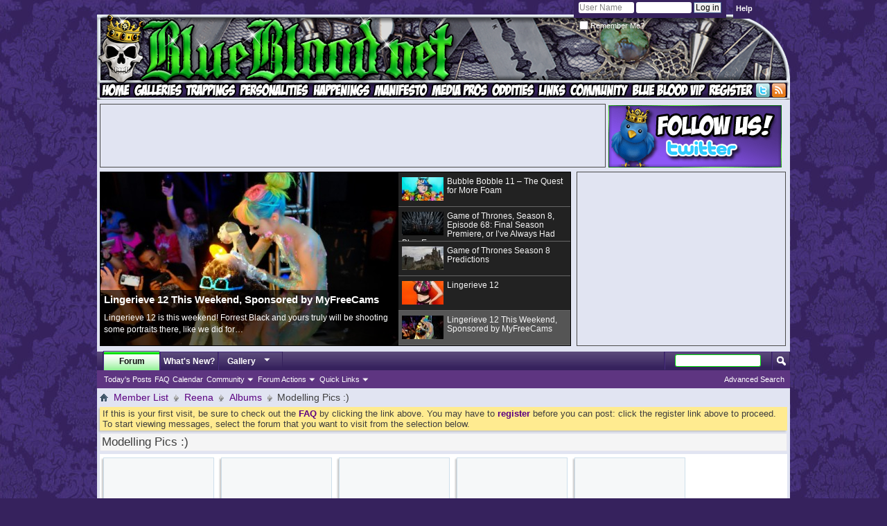

--- FILE ---
content_type: text/html; charset=ISO-8859-1
request_url: https://www.blueblood.net/boards/album.php?s=5cf7f093ec96b6cb744a66ffd31374d4&albumid=75
body_size: 6444
content:
<!DOCTYPE html PUBLIC "-//W3C//DTD XHTML 1.0 Transitional//EN" "http://www.w3.org/TR/xhtml1/DTD/xhtml1-transitional.dtd">
<!-- BEGIN TEMPLATE: album_picturelist -->

<html xmlns="http://www.w3.org/1999/xhtml"  dir="ltr" lang="en" id="vbulletin_html">

<head>
	<!-- BEGIN TEMPLATE: headinclude -->
<meta http-equiv="Content-Type" content="text/html; charset=ISO-8859-1" />
<meta id="e_vb_meta_bburl" name="vb_meta_bburl" content="https://www.blueblood.net/boards" />
<base href="https://www.blueblood.net/boards/" /><!--[if IE]></base><![endif]-->
<meta name="generator" content="vBulletin 4.0.2" />

		<meta name="keywords" content="blueblood,blue blood,community,forum,discussion,bulletin board,alt,goth,gothic,punk,punkrock,model,music,fashion,street,culture,fandom" />
		<meta name="description" content="Blue Blood Community forums for individualistic seekers of meaning, gothic, punk, fandom, lit, art, fun" />

<script type="text/javascript" src="clientscript/yui/yuiloader-dom-event/yuiloader-dom-event.js?v=402"></script>
<script type="text/javascript" src="clientscript/yui/connection/connection-min.js?v=402"></script>
<script type="text/javascript">
<!--
	var SESSIONURL = "s=9909c5c0cf4ed7742fcfd3138459da33&";
	var SECURITYTOKEN = "guest";
	var IMGDIR_MISC = "images/misc";
	var IMGDIR_BUTTON = "images/buttons";
	var vb_disable_ajax = parseInt("0", 10);
	var SIMPLEVERSION = "402";
	var BBURL = "https://www.blueblood.net/boards";
// -->
</script>
<script type="text/javascript" src="https://www.blueblood.net/boards/clientscript/vbulletin-core.js?v=402"></script>



	<link rel="alternate" type="application/rss+xml" title="Blue Blood Boards RSS Feed" href="https://www.blueblood.net/boards/external.php?type=RSS2" />
	


	<link rel="stylesheet" type="text/css" href="css.php?styleid=10&amp;langid=1&amp;d=1563509208&amp;td=ltr&amp;sheet=bbcode.css,editor.css,popupmenu.css,reset-fonts.css,vbulletin.css,vbulletin-chrome.css,vbulletin-formcontrols.css" />

<script type='text/javascript' src='/_includes/bbnet.js'></script>

 
<!-- END TEMPLATE: headinclude -->
	<title>Reena's Album: Modelling Pics :)</title>

	
		<link rel="stylesheet" type="text/css" href="css.php?styleid=10&amp;langid=1&amp;d=1563509208&amp;td=ltr&amp;sheet=album.css,picture.css" />
	

	
	<!-- BEGIN TEMPLATE: headinclude_bottom -->
<link rel="stylesheet" type="text/css" href="css.php?styleid=10&amp;langid=1&amp;d=1563509208&amp;td=ltr&amp;sheet=additional.css" />
<!--[if lt IE 8]>
<link rel="stylesheet" type="text/css" href="css.php?styleid=10&amp;langid=1&amp;d=1563509208&amp;td=ltr&amp;sheet=vbulletin-ie.css" />
<![endif]-->
<!-- BEGIN TEMPLATE: sevenskins_imageresizer -->
<script type="text/javascript" src="https://www.blueblood.net/boards/clientscript/ncode_imageresizer.js"></script>

<script type="text/javascript">
<!--
NcodeImageResizer.MODE = 'enlarge';
NcodeImageResizer.MAXWIDTH = '750';
NcodeImageResizer.MAXHEIGHT = '0';
NcodeImageResizer.BBURL = 'https://www.blueblood.net/boards';
vbphrase['ncode_imageresizer_warning_small'] = 'Click this bar to view the full image.';
// -->
</script>

<style type="text/css">
table.ncode_imageresizer_warning {background: #B7F6BA; color: #000000; cursor: pointer; border: 1px solid #D3D3D3; margin-bottom: 4px;}
table.ncode_imageresizer_warning td {font-size: 11px; vertical-align: middle; text-decoration: none; border-width: 0px;}
table.ncode_imageresizer_warning td.td1, table.ncode_imageresizer_warning td.td2 {padding: 4px;}
</style> 
<!-- END TEMPLATE: sevenskins_imageresizer -->

 
<!-- END TEMPLATE: headinclude_bottom -->
<link rel="stylesheet" type="text/css" href="css.php?styleid=10&amp;langid=1&amp;d=1563509208&amp;sheet=ss_rightcolumn_css.css" />
</head>
<body  ONLOAD="preloadImages();">
<!-- BEGIN TEMPLATE: header -->
<div class="above_body"> <!-- closing tag is in template navbar -->
<div id="header" class="floatcontainer doc_header">
	<!-- BEGIN TEMPLATE: ad_header_logo -->
 
<!-- END TEMPLATE: ad_header_logo -->
	<div><a name="top" href="index.php?s=9909c5c0cf4ed7742fcfd3138459da33" class="logo-image"><img src="/_images/spacer.gif" alt="Blue Blood Boards" /></a></div>
	<div id="toplinks" class="toplinks">
		
			<ul class="nouser">
			
				<li><a rel="help" href="faq.php?s=9909c5c0cf4ed7742fcfd3138459da33">Help</a></li>
				<li>
			<script type="text/javascript" src="clientscript/vbulletin_md5.js?v=402"></script>
			<form action="login.php?s=9909c5c0cf4ed7742fcfd3138459da33&amp;do=login" method="post" onsubmit="md5hash(vb_login_password, vb_login_md5password, vb_login_md5password_utf, 0)">
				<fieldset id="logindetails" class="logindetails">
					<div>
						<div>
					<input type="text" class="textbox default-value" name="vb_login_username" id="navbar_username" size="10" accesskey="u" tabindex="101" value="User Name" onfocus="if (this.value == 'User Name'){this.value=''; this.style.color='black';}" onblur="if (this.value == '') {this.value='User Name'; this.style.color='#828282';}"/>
					<input type="password" class="textbox default-value" tabindex="102" name="vb_login_password" id="navbar_password" size="10" onfocus="this.style.color='black';" />
					<input type="submit" class="loginbutton" tabindex="104" value="Log in" title="Enter your username and password in the boxes provided to login, or click the 'register' button to create a profile for yourself." accesskey="s" />
						</div>
					</div>
				</fieldset>
				<div id="remember" class="remember">
					<label for="cb_cookieuser_navbar"><input type="checkbox" name="cookieuser" value="1" id="cb_cookieuser_navbar" class="cb_cookieuser_navbar" accesskey="c" tabindex="103" /> Remember Me?</label>
				</div>

				<input type="hidden" name="s" value="9909c5c0cf4ed7742fcfd3138459da33" />
				<input type="hidden" name="securitytoken" value="guest" />
				<input type="hidden" name="do" value="login" />
				<input type="hidden" name="vb_login_md5password" />
				<input type="hidden" name="vb_login_md5password_utf" />
			</form>
				</li>
			</ul>
		
	</div>
	<div class="ad_global_header">
		<!-- BEGIN TEMPLATE: ad_global_header1 -->
 
<!-- END TEMPLATE: ad_global_header1 -->
		<!-- BEGIN TEMPLATE: ad_global_header2 -->
 
<!-- END TEMPLATE: ad_global_header2 -->
	</div>
	<hr />
	<!-- BEGIN TEMPLATE: ad_header_end -->
 
<!-- END TEMPLATE: ad_header_end -->
</div>
 
<!-- END TEMPLATE: header -->
<!-- BEGIN TEMPLATE: navbar -->
<a name="top"></a>
<!-- START Header Ad -->
<img src="/_images/spacer.gif" height="20" width="1">
<table width="1000" border="0" cellspacing="0" cellpadding="0" align="center" id="bbtopnav">
	<tr>
		<td colspan="14"><a href="/"><img src="/_images/head-BlueBlood.png" width="1000" height="99" border="0" alt=""></a></td>
	</tr>
	<tr>
		<td width="50" height="24"><a href="/"
				onmouseover="changeImages('bnav_home', '/_images/bnav_home-over.png'); return true;"
				onmouseout="changeImages('bnav_home', '/_images/bnav_home.png'); return true;"
				onmousedown="changeImages('bnav_home', '/_images/bnav_home-over.png'); return true;"
				onmouseup="changeImages('bnav_home', '/_images/bnav_home-over.png'); return true;"><img name="bnav_home" src="/_images/bnav_home.png" width="50" height="24" border="0" alt=""></a></td>
		<td width="75" height="24"><a href="/gallery/o.html"
				onmouseover="changeImages('bnav_galleries', '/_images/bnav_galleries-over.png'); return true;"
				onmouseout="changeImages('bnav_galleries', '/_images/bnav_galleries.png'); return true;"
				onmousedown="changeImages('bnav_galleries', '/_images/bnav_galleries-over.png'); return true;"
				onmouseup="changeImages('bnav_galleries', '/_images/bnav_galleries-over.png'); return true;"><img name="bnav_galleries" src="/_images/bnav_galleries.png" width="75" height="24" border="0" alt=""></a></td>
		<td width="78" height="24"><a href="/category/style/"
				onmouseover="changeImages('bnav_trappings', '/_images/bnav_trappings-over.png'); return true;"
				onmouseout="changeImages('bnav_trappings', '/_images/bnav_trappings.png'); return true;"
				onmousedown="changeImages('bnav_trappings', '/_images/bnav_trappings-over.png'); return true;"
				onmouseup="changeImages('bnav_trappings', '/_images/bnav_trappings-over.png'); return true;"><img name="bnav_trappings" src="/_images/bnav_trappings.png" width="78" height="24" border="0" alt=""></a></td>
		<td width="105" height="24"><a href="/category/people/"
				onmouseover="changeImages('bnav_personalities', '/_images/bnav_personalities-over.png'); return true;"
				onmouseout="changeImages('bnav_personalities', '/_images/bnav_personalities.png'); return true;"
				onmousedown="changeImages('bnav_personalities', '/_images/bnav_personalities-over.png'); return true;"
				onmouseup="changeImages('bnav_personalities', '/_images/bnav_personalities-over.png'); return true;"><img name="bnav_personalities" src="/_images/bnav_personalities.png" width="105" height="24" border="0" alt=""></a></td>
		<td width="88" height="24"><a href="/category/events/"
				onmouseover="changeImages('bnav_events', '/_images/bnav_events-over.png'); return true;"
				onmouseout="changeImages('bnav_events', '/_images/bnav_events.png'); return true;"
				onmousedown="changeImages('bnav_events', '/_images/bnav_events-over.png'); return true;"
				onmouseup="changeImages('bnav_events', '/_images/bnav_events-over.png'); return true;"><img name="bnav_events" src="/_images/bnav_events.png" width="88" height="24" border="0" alt=""></a></td>
		<td width="83" height="24"><a href="/category/manifesto/"
				onmouseover="changeImages('bnav_manifesto', '/_images/bnav_manifesto-over.png'); return true;"
				onmouseout="changeImages('bnav_manifesto', '/_images/bnav_manifesto.png'); return true;"
				onmousedown="changeImages('bnav_manifesto', '/_images/bnav_manifesto-over.png'); return true;"
				onmouseup="changeImages('bnav_manifesto', '/_images/bnav_manifesto-over.png'); return true;"><img name="bnav_manifesto" src="/_images/bnav_manifesto.png" width="83" height="24" border="0" alt=""></a></td>
		<td width="87" height="24"><a href="/category/trade-mag-of-cool/"
				onmouseover="changeImages('bnav_media_pros', '/_images/bnav_media_pros-over.png'); return true;"
				onmouseout="changeImages('bnav_media_pros', '/_images/bnav_media_pros.png'); return true;"
				onmousedown="changeImages('bnav_media_pros', '/_images/bnav_media_pros-over.png'); return true;"
				onmouseup="changeImages('bnav_media_pros', '/_images/bnav_media_pros-over.png'); return true;"><img name="bnav_media_pros" src="/_images/bnav_media_pros.png" width="87" height="24" border="0" alt=""></a></td>
		<td width="67" height="24"><a href="/category/oddities/"
				onmouseover="changeImages('bnav_oddities', '/_images/bnav_oddities-over.png'); return true;"
				onmouseout="changeImages('bnav_oddities', '/_images/bnav_oddities.png'); return true;"
				onmousedown="changeImages('bnav_oddities', '/_images/bnav_oddities-over.png'); return true;"
				onmouseup="changeImages('bnav_oddities', '/_images/bnav_oddities-over.png'); return true;"><img name="bnav_oddities" src="/_images/bnav_oddities.png" width="67" height="24" border="0" alt=""></a></td>
		<td width="46" height="24"><a href="/links/"
				onmouseover="changeImages('bnav_links', '/_images/bnav_links-over.png'); return true;"
				onmouseout="changeImages('bnav_links', '/_images/bnav_links.png'); return true;"
				onmousedown="changeImages('bnav_links', '/_images/bnav_links-over.png'); return true;"
				onmouseup="changeImages('bnav_links', '/_images/bnav_links-over.png'); return true;"><img name="bnav_links" src="/_images/bnav_links.png" width="46" height="24" border="0" alt=""></a></td>
		<td width="89" height="24"><a href="https://www.blueblood.net/boards/forumdisplay.php?f=1" onmouseover="changeImages('bnav_community', '/_images/bnav_community-over.png'); return true;" onmouseout="changeImages('bnav_community', '/_images/bnav_community.png'); return true;" onmousedown="changeImages('bnav_community', '/_images/bnav_community-over.png'); return true;" onmouseup="changeImages('bnav_community', '/_images/bnav_community-over.png'); return true;"><img name="bnav_community" src="/_images/bnav_community.png" width="89" height="24" border="0" alt=""></a></td>
		<td width="110" height="24"><a href="https://www.blueblood.com/" target="_blank"
				onmouseover="changeImages('bnav_vip', '/_images/bnav_vip-over.png'); return true;"
				onmouseout="changeImages('bnav_vip', '/_images/bnav_vip.png'); return true;"
				onmousedown="changeImages('bnav_vip', '/_images/bnav_vip-over.png'); return true;"
				onmouseup="changeImages('bnav_vip', '/_images/bnav_vip-over.png'); return true;"><img name="bnav_vip" src="/_images/bnav_vip.png" width="110" height="24" border="0" alt=""></a></td>
		<td width="70" height="24"><a href="/boards/register.php"
				onmouseover="changeImages('bnav_register', '/_images/bnav_register-over.png'); return true;"
				onmouseout="changeImages('bnav_register', '/_images/bnav_register.png'); return true;"
				onmousedown="changeImages('bnav_register', '/_images/bnav_register-over.png'); return true;"
				onmouseup="changeImages('bnav_register', '/_images/bnav_register-over.png'); return true;"><img name="bnav_register" src="/_images/bnav_register.png" width="70" height="24" border="0" alt=""></a></td>
		<td width="24" height="24"><a href="https://twitter.com/BlueBlood" target="_blank"><img src="/_images/bnav_twitter.png" width="24" height="24" border="0" alt=""></a></td>
		<td width="28" height="24"><a href="https://www.blueblood.net/feed/" target="_blank"><img src="/_images/bnav_feed.png" width="28" height="24" border="0" alt=""></a></td>
	</tr>
</table>
<!-- END Topnav -->

<div class="body_wrapper">

	<div id="banner">
		<iframe class="adleaderframe" name="LeaderROS" src="/banners/728x90-ROS.php" width="728" height="90" marginwidth="0" marginheight="0" hspace="0" vspace="0" frameborder="0" scrolling="no"></iframe>
			
		<a href="https://twitter.com/BlueBlood" target="_blank"><img src="/_newsimgs/b0c111d5636ab694b5f7337429ac4614.gif" border=1 width=250 height=90 title="blue blood twitter" ></a>
	</div>

<iframe src="/featureblock.php" name="left" width="990" height="256" marginwidth="0" marginheight="0" hspace="0" vspace="0" frameborder="0" scrolling="no" align="center" frameborder="0" ></iframe>

	<div class="clear"></div>
</div>

<div id="navbar" class="navbar">

	<ul id="navtabs" class="navtabs floatcontainer">
		
		
			<li class="selected"><a class="navtab" href="index.php?s=9909c5c0cf4ed7742fcfd3138459da33">Forum</a>
				<ul class="floatcontainer">
					
					
						
						<li><a href="search.php?s=9909c5c0cf4ed7742fcfd3138459da33&amp;do=getdaily&amp;contenttype=vBForum_Post">Today's Posts</a></li>
						
					
					
					
					
					<li><a rel="help" href="faq.php?s=9909c5c0cf4ed7742fcfd3138459da33" accesskey="5">FAQ</a></li>
					
					<li><a href="calendar.php?s=9909c5c0cf4ed7742fcfd3138459da33">Calendar</a></li>
					

					<li class="popupmenu">
						<a href="javascript://" class="popupctrl" accesskey="6">Community</a>
						<ul class="popupbody popuphover">
							
							
							
								<li><a href="album.php?s=9909c5c0cf4ed7742fcfd3138459da33">My Albums </a></li>
							
							
							
							
						</ul>
					</li>
					
					<li class="popupmenu">
						<a href="javascript://" class="popupctrl">Forum Actions</a>
						<ul class="popupbody popuphover">
							<li>
								<a href="forumdisplay.php?s=9909c5c0cf4ed7742fcfd3138459da33&amp;do=markread">Mark Forums Read</a>
							</li>
                                                        
						</ul>
					</li>
					<li class="popupmenu">
						<a href="javascript://" class="popupctrl" accesskey="3">Quick Links</a>
						<ul class="popupbody popuphover">
							
							
							
							
							
							
								<li><a href="online.php?s=9909c5c0cf4ed7742fcfd3138459da33">Who's Online</a></li>
							
							
						</ul>
					</li>
					
				</ul>

			</li>
		
		
		
			<li><a class="navtab" href="search.php?s=9909c5c0cf4ed7742fcfd3138459da33&amp;do=getdaily&amp;contenttype=vBForum_Post" accesskey="2">What's New?</a></li>
		
		
		<li class="popupmenu">
			<a href="javascript://" class="popupctrl navtab">
				Gallery<img src="images/misc/arrow.png" align="right" />
			</a>
			<ul class="popupbody popuphover" style="color:#111111;font:  bold 12px Arial, Calibri, Verdana, Geneva, sans-serif">
			<li></li>
				<li><a href="albumall.php??s=9909c5c0cf4ed7742fcfd3138459da33">Album Gallery</a></li>
				<li><a href="picall.php??s=9909c5c0cf4ed7742fcfd3138459da33">Picture Gallery</a></li>
				
			</ul>
		</li>
	</ul>

	
	<div id="globalsearch" class="globalsearch">
		<form action="search.php?do=process" method="post" id="navbar_search" class="navbar_search">
			<input type="hidden" name="s" value="s=9909c5c0cf4ed7742fcfd3138459da33&amp;" />
			<input type="hidden" name="securitytoken" value="guest" />
			<input type="hidden" name="do" value="process" />
			<span class="textboxcontainer"><span><input type="text" value="" name="query" class="textbox" tabindex="99"/></span></span>
			<span class="buttoncontainer"><span><input type="image" class="searchbutton" src="images/buttons/search.png" name="submit" onclick="document.getElementById('navbar_search').submit;" tabindex="100"/></span></span>
		</form>
		<ul class="navbar_advanced_search">
			<li><a href="search.php?s=9909c5c0cf4ed7742fcfd3138459da33" accesskey="4">Advanced Search</a></li>
		</ul>
	</div>
	
</div>
</div><!-- closing div for above_body -->

<div class="body_wrapper">

<div id="breadcrumb" class="breadcrumb">
	<ul class="floatcontainer">
		<li class="navbithome"><a href="index.php?s=9909c5c0cf4ed7742fcfd3138459da33" accesskey="1"><img src="images/misc/navbit-home.png" alt="Home" /></a></li>

		<!-- BEGIN TEMPLATE: navbar_link -->

	<li class="navbit"><a href="memberlist.php?s=9909c5c0cf4ed7742fcfd3138459da33">Member List</a></li>
 
<!-- END TEMPLATE: navbar_link --><!-- BEGIN TEMPLATE: navbar_link -->

	<li class="navbit"><a href="member.php/188487-Reena?s=9909c5c0cf4ed7742fcfd3138459da33">Reena</a></li>
 
<!-- END TEMPLATE: navbar_link --><!-- BEGIN TEMPLATE: navbar_link -->

	<li class="navbit"><a href="album.php?s=9909c5c0cf4ed7742fcfd3138459da33&amp;u=188487">Albums</a></li>
 
<!-- END TEMPLATE: navbar_link -->
		<!-- BEGIN TEMPLATE: navbar_link -->

	<li class="navbit lastnavbit"><span>Modelling Pics :)</span></li>
 
<!-- END TEMPLATE: navbar_link -->
	</ul>
	<hr />
</div>

<!-- BEGIN TEMPLATE: ad_navbar_below -->
 
<!-- END TEMPLATE: ad_navbar_below -->
<!-- BEGIN TEMPLATE: ad_global_below_navbar -->
 
<!-- END TEMPLATE: ad_global_below_navbar -->


	<form action="profile.php?do=dismissnotice" method="post" id="notices" class="notices">
		<input type="hidden" name="do" value="dismissnotice" />
		<input type="hidden" name="s" value="s=9909c5c0cf4ed7742fcfd3138459da33&amp;" />
		<input type="hidden" name="securitytoken" value="guest" />
		<input type="hidden" id="dismiss_notice_hidden" name="dismiss_noticeid" value="" />
		<input type="hidden" name="url" value="" />
		<ol>
			<!-- BEGIN TEMPLATE: navbar_noticebit -->
<li class="restore" id="navbar_notice_1">
	
	If this is your first visit, be sure to
		check out the <a href="faq.php?s=9909c5c0cf4ed7742fcfd3138459da33&amp;" target="_blank"><b>FAQ</b></a> by clicking the
		link above. You may have to <a href="register.php?s=9909c5c0cf4ed7742fcfd3138459da33&amp;" target="_blank"><b>register</b></a>
		before you can post: click the register link above to proceed. To start viewing messages,
		select the forum that you want to visit from the selection below.
</li> 
<!-- END TEMPLATE: navbar_noticebit -->
		</ol>
	</form>

<!-- BEGIN TEMPLATE: ss_rightcolumn_start -->
<!-- SevenSkins.com Side Column -->

<!-- / SevenSkins.com Side Column --> 
<!-- END TEMPLATE: ss_rightcolumn_start --> 
<!-- END TEMPLATE: navbar -->

<div id="albumtop">
	<h1>Modelling Pics :)</h1>
        <ul class="picturenav">
            
	    
            
		
		
            </ul>
	
        </ul>
</div>



<form action="album.php?do=updatepictures&amp;albumid=75" method="post" class="block hidden" id="uploaddisplay">
	<h2 class="blockhead">Pending Pictures</h2>
	<div class="blockbody formcontrols">
		<ul id="attachlist_list2">
			<li class="hidden">&nbsp;</li>
		</ul>
	</div>
	<div class="blockfoot actionbuttons">
		<input type="submit" class="button" value="Save Changes" accesskey="s" tabindex="1" />
	</div>
	<input type="hidden" name="posthash" value="9626c3245b782246547eff706373bf9c" />
	<input type="hidden" name="poststarttime" value="1763613427" />
	<input type="hidden" name="do" value="updatepictures" />
	<input type="hidden" name="albumid" value="75" />
	<input type="hidden" name="s" value="9909c5c0cf4ed7742fcfd3138459da33" />
	<input type="hidden" name="securitytoken" value="guest" />	
</form>



<div class="block" id="album">
	
	<ol id="thumbnails" class="blockbody floatcontainer">
		<!-- BEGIN TEMPLATE: album_picturebit -->
<li>
	<h3 class="picturetitle"><a class="albumitem" href="album-picture.php"></a></h3>
	
		<a class="picture" href="album.php?s=9909c5c0cf4ed7742fcfd3138459da33&amp;albumid=75&amp;attachmentid=824"><img src="attachment.php?s=9909c5c0cf4ed7742fcfd3138459da33&amp;attachmentid=824&amp;thumb=1&amp;d=1341073131" alt="Erm..." border="0" width="150" height="100" /></a>
	
	
</li> 
<!-- END TEMPLATE: album_picturebit --><!-- BEGIN TEMPLATE: album_picturebit -->
<li>
	<h3 class="picturetitle"><a class="albumitem" href="album-picture.php"></a></h3>
	
		<a class="picture" href="album.php?s=9909c5c0cf4ed7742fcfd3138459da33&amp;albumid=75&amp;attachmentid=823"><img src="attachment.php?s=9909c5c0cf4ed7742fcfd3138459da33&amp;attachmentid=823&amp;thumb=1&amp;d=1341073130" alt="For a site I model for :)" border="0" width="108" height="150" /></a>
	
	
</li> 
<!-- END TEMPLATE: album_picturebit --><!-- BEGIN TEMPLATE: album_picturebit -->
<li>
	<h3 class="picturetitle"><a class="albumitem" href="album-picture.php"></a></h3>
	
		<a class="picture" href="album.php?s=9909c5c0cf4ed7742fcfd3138459da33&amp;albumid=75&amp;attachmentid=822"><img src="attachment.php?s=9909c5c0cf4ed7742fcfd3138459da33&amp;attachmentid=822&amp;thumb=1&amp;d=1341073128" alt="Just for fun :)" border="0" width="150" height="148" /></a>
	
	
</li> 
<!-- END TEMPLATE: album_picturebit --><!-- BEGIN TEMPLATE: album_picturebit -->
<li>
	<h3 class="picturetitle"><a class="albumitem" href="album-picture.php"></a></h3>
	
		<a class="picture" href="album.php?s=9909c5c0cf4ed7742fcfd3138459da33&amp;albumid=75&amp;attachmentid=821"><img src="attachment.php?s=9909c5c0cf4ed7742fcfd3138459da33&amp;attachmentid=821&amp;thumb=1&amp;d=1341073126" alt="Just for fun!" border="0" width="100" height="150" /></a>
	
	
</li> 
<!-- END TEMPLATE: album_picturebit --><!-- BEGIN TEMPLATE: album_picturebit -->
<li>
	<h3 class="picturetitle"><a class="albumitem" href="album-picture.php"></a></h3>
	
		<a class="picture" href="album.php?s=9909c5c0cf4ed7742fcfd3138459da33&amp;albumid=75&amp;attachmentid=820"><img src="attachment.php?s=9909c5c0cf4ed7742fcfd3138459da33&amp;attachmentid=820&amp;thumb=1&amp;d=1341073125" alt="For a site I model for." border="0" width="100" height="150" /></a>
	
	
</li> 
<!-- END TEMPLATE: album_picturebit --><!-- BEGIN TEMPLATE: album_picturebit -->
<li>
	<h3 class="picturetitle"><a class="albumitem" href="album-picture.php"></a></h3>
	
		<a class="picture" href="album.php?s=9909c5c0cf4ed7742fcfd3138459da33&amp;albumid=75&amp;attachmentid=819"><img src="attachment.php?s=9909c5c0cf4ed7742fcfd3138459da33&amp;attachmentid=819&amp;thumb=1&amp;d=1341073124" alt="From a site that sadly no longer exists :(" border="0" width="96" height="150" /></a>
	
	
</li> 
<!-- END TEMPLATE: album_picturebit --><!-- BEGIN TEMPLATE: album_picturebit -->
<li>
	<h3 class="picturetitle"><a class="albumitem" href="album-picture.php"></a></h3>
	
		<a class="picture" href="album.php?s=9909c5c0cf4ed7742fcfd3138459da33&amp;albumid=75&amp;attachmentid=818"><img src="attachment.php?s=9909c5c0cf4ed7742fcfd3138459da33&amp;attachmentid=818&amp;thumb=1&amp;d=1341073122" alt="For a site I model on." border="0" width="101" height="150" /></a>
	
	
</li> 
<!-- END TEMPLATE: album_picturebit --><!-- BEGIN TEMPLATE: album_picturebit -->
<li>
	<h3 class="picturetitle"><a class="albumitem" href="album-picture.php"></a></h3>
	
		<a class="picture" href="album.php?s=9909c5c0cf4ed7742fcfd3138459da33&amp;albumid=75&amp;attachmentid=817"><img src="attachment.php?s=9909c5c0cf4ed7742fcfd3138459da33&amp;attachmentid=817&amp;thumb=1&amp;d=1341073121" alt="Tie me up..." border="0" width="150" height="100" /></a>
	
	
</li> 
<!-- END TEMPLATE: album_picturebit --><!-- BEGIN TEMPLATE: album_picturebit -->
<li>
	<h3 class="picturetitle"><a class="albumitem" href="album-picture.php"></a></h3>
	
		<a class="picture" href="album.php?s=9909c5c0cf4ed7742fcfd3138459da33&amp;albumid=75&amp;attachmentid=816"><img src="attachment.php?s=9909c5c0cf4ed7742fcfd3138459da33&amp;attachmentid=816&amp;thumb=1&amp;d=1341073119" alt="Old!" border="0" width="150" height="120" /></a>
	
	
</li> 
<!-- END TEMPLATE: album_picturebit --><!-- BEGIN TEMPLATE: album_picturebit -->
<li>
	<h3 class="picturetitle"><a class="albumitem" href="album-picture.php"></a></h3>
	
		<a class="picture" href="album.php?s=9909c5c0cf4ed7742fcfd3138459da33&amp;albumid=75&amp;attachmentid=815"><img src="attachment.php?s=9909c5c0cf4ed7742fcfd3138459da33&amp;attachmentid=815&amp;thumb=1&amp;d=1341073117" alt="From a site that sadly no longer exists :(" border="0" width="150" height="96" /></a>
	
	
</li> 
<!-- END TEMPLATE: album_picturebit --><!-- BEGIN TEMPLATE: album_picturebit -->
<li>
	<h3 class="picturetitle"><a class="albumitem" href="album-picture.php"></a></h3>
	
		<a class="picture" href="album.php?s=9909c5c0cf4ed7742fcfd3138459da33&amp;albumid=75&amp;attachmentid=814"><img src="attachment.php?s=9909c5c0cf4ed7742fcfd3138459da33&amp;attachmentid=814&amp;thumb=1&amp;d=1341073115" alt="From a site that sadly no longer exists :(" border="0" width="96" height="150" /></a>
	
	
</li> 
<!-- END TEMPLATE: album_picturebit --><!-- BEGIN TEMPLATE: album_picturebit -->
<li>
	<h3 class="picturetitle"><a class="albumitem" href="album-picture.php"></a></h3>
	
		<a class="picture" href="album.php?s=9909c5c0cf4ed7742fcfd3138459da33&amp;albumid=75&amp;attachmentid=813"><img src="attachment.php?s=9909c5c0cf4ed7742fcfd3138459da33&amp;attachmentid=813&amp;thumb=1&amp;d=1341073110" alt="From a site that sadly no longer exists :(" border="0" width="96" height="150" /></a>
	
	
</li> 
<!-- END TEMPLATE: album_picturebit --><!-- BEGIN TEMPLATE: album_picturebit -->
<li>
	<h3 class="picturetitle"><a class="albumitem" href="album-picture.php"></a></h3>
	
		<a class="picture" href="album.php?s=9909c5c0cf4ed7742fcfd3138459da33&amp;albumid=75&amp;attachmentid=812"><img src="attachment.php?s=9909c5c0cf4ed7742fcfd3138459da33&amp;attachmentid=812&amp;thumb=1&amp;d=1341073109" alt="From a site that sadly no longer exists :(" border="0" width="96" height="150" /></a>
	
	
</li> 
<!-- END TEMPLATE: album_picturebit --><!-- BEGIN TEMPLATE: album_picturebit -->
<li>
	<h3 class="picturetitle"><a class="albumitem" href="album-picture.php"></a></h3>
	
		<a class="picture" href="album.php?s=9909c5c0cf4ed7742fcfd3138459da33&amp;albumid=75&amp;attachmentid=811"><img src="attachment.php?s=9909c5c0cf4ed7742fcfd3138459da33&amp;attachmentid=811&amp;thumb=1&amp;d=1341073106" alt="From another site I model for :)" border="0" width="150" height="94" /></a>
	
	
</li> 
<!-- END TEMPLATE: album_picturebit --><!-- BEGIN TEMPLATE: album_picturebit -->
<li>
	<h3 class="picturetitle"><a class="albumitem" href="album-picture.php"></a></h3>
	
		<a class="picture" href="album.php?s=9909c5c0cf4ed7742fcfd3138459da33&amp;albumid=75&amp;attachmentid=810"><img src="attachment.php?s=9909c5c0cf4ed7742fcfd3138459da33&amp;attachmentid=810&amp;thumb=1&amp;d=1341073104" alt="From a site that sadly no longer exists :(" border="0" width="96" height="150" /></a>
	
	
</li> 
<!-- END TEMPLATE: album_picturebit --><!-- BEGIN TEMPLATE: album_picturebit -->
<li>
	<h3 class="picturetitle"><a class="albumitem" href="album-picture.php"></a></h3>
	
		<a class="picture" href="album.php?s=9909c5c0cf4ed7742fcfd3138459da33&amp;albumid=75&amp;attachmentid=809"><img src="attachment.php?s=9909c5c0cf4ed7742fcfd3138459da33&amp;attachmentid=809&amp;thumb=1&amp;d=1341073101" alt="From a site that sadly no longer exists :(" border="0" width="150" height="96" /></a>
	
	
</li> 
<!-- END TEMPLATE: album_picturebit --><!-- BEGIN TEMPLATE: album_picturebit -->
<li>
	<h3 class="picturetitle"><a class="albumitem" href="album-picture.php"></a></h3>
	
		<a class="picture" href="album.php?s=9909c5c0cf4ed7742fcfd3138459da33&amp;albumid=75&amp;attachmentid=808"><img src="attachment.php?s=9909c5c0cf4ed7742fcfd3138459da33&amp;attachmentid=808&amp;thumb=1&amp;d=1341073096" alt="Sheer = Fun" border="0" width="150" height="100" /></a>
	
	
</li> 
<!-- END TEMPLATE: album_picturebit --><!-- BEGIN TEMPLATE: album_picturebit -->
<li>
	<h3 class="picturetitle"><a class="albumitem" href="album-picture.php"></a></h3>
	
		<a class="picture" href="album.php?s=9909c5c0cf4ed7742fcfd3138459da33&amp;albumid=75&amp;attachmentid=807"><img src="attachment.php?s=9909c5c0cf4ed7742fcfd3138459da33&amp;attachmentid=807&amp;thumb=1&amp;d=1341073095" alt="From a set on another site" border="0" width="150" height="98" /></a>
	
	
</li> 
<!-- END TEMPLATE: album_picturebit --><!-- BEGIN TEMPLATE: album_picturebit -->
<li>
	<h3 class="picturetitle"><a class="albumitem" href="album-picture.php"></a></h3>
	
		<a class="picture" href="album.php?s=9909c5c0cf4ed7742fcfd3138459da33&amp;albumid=75&amp;attachmentid=806"><img src="attachment.php?s=9909c5c0cf4ed7742fcfd3138459da33&amp;attachmentid=806&amp;thumb=1&amp;d=1341073094" alt="Show Girl!" border="0" width="100" height="150" /></a>
	
	
</li> 
<!-- END TEMPLATE: album_picturebit --><!-- BEGIN TEMPLATE: album_picturebit -->
<li>
	<h3 class="picturetitle"><a class="albumitem" href="album-picture.php"></a></h3>
	
		<a class="picture" href="album.php?s=9909c5c0cf4ed7742fcfd3138459da33&amp;albumid=75&amp;attachmentid=805"><img src="attachment.php?s=9909c5c0cf4ed7742fcfd3138459da33&amp;attachmentid=805&amp;thumb=1&amp;d=1341073092" alt="From years ago now!" border="0" width="150" height="100" /></a>
	
	
</li> 
<!-- END TEMPLATE: album_picturebit -->
	</ol>
	
		
	
		<div class="blockfoot">
			Showing pictures 1 to 20 of 20
		</div>
	
</div>









<!-- BEGIN TEMPLATE: footer -->
<!-- BEGIN TEMPLATE: ss_rightcolumn_end -->
<!-- SevenSkins.com Side Column -->

<!-- / SevenSkins.com Side Column --> 
<!-- END TEMPLATE: ss_rightcolumn_end -->
<!-- BEGIN TEMPLATE: ad_footer_start -->
 
<!-- END TEMPLATE: ad_footer_start -->
<!-- BEGIN TEMPLATE: ad_global_above_footer -->
 
<!-- END TEMPLATE: ad_global_above_footer -->
<div id="footer" class="floatcontainer footer">

	<form action="index.php" method="get" id="footer_select" class="footer_select">

			
		
		
		
			<select name="langid" onchange="switch_id(this, 'lang')">
				<optgroup label="Quick Language Chooser">
					<!-- BEGIN TEMPLATE: option -->
<option value="1" class="" selected="selected">-- English (US)</option> 
<!-- END TEMPLATE: option -->
				</optgroup>
			</select>
		
	</form>

	<ul id="footer_links" class="footer_links">
		<li><a href="sendmessage.php?s=9909c5c0cf4ed7742fcfd3138459da33" rel="nofollow" accesskey="9">Contact Us</a></li>
		<li><a href="https://www.blueblood.net">Blue Blood</a></li>
		
		
		
		
		
		
		<li><a href="album.php?albumid=75#top" onclick="document.location.hash='top'; return false;">Top</a></li>
	</ul>
	
	
	
	
	<script type="text/javascript">
	<!--
		// Main vBulletin Javascript Initialization
		vBulletin_init();
	//-->
	</script>
        
</div>
</div> <!-- closing div for body_wrapper -->
<div id="wrapperfooter">
<a href="/" title="Blue Blood"><img src="/_images/bb-footer-1000a.png" title="Blue Blood" alt="Blue Blood" width="1000" height="49" border="0"></a>
</div>
<div class="subtext" align="center">
<a href="/category/style/">Trappings</a> | 
<a href="/category/">Personalities</a> | 
<a href="/category/">Galleries</a> | 
<a href="/category/entertainment/">Entertainment</a> | 
<a href="/category/entertainment/art-entertainment/">Art</a> | 
<a href="/category/entertainment/books/">Books</a> | 
<a href="/category/entertainment/music/">Music</a> | 
<a href="/category/entertainment/pop-culture-entertainment/">Popcorn</a> | 
<a href="/category/sexpert/">Sex</a> | 
<a href="/category/events/">Happenings</a> | 
<a href="/category/oddities/">Oddities</a> | 
<a href="/category/trade-mag-of-cool/">Trade/Business</a> | 
<a href="/category/manifesto/">Manifesto</a> | 
<a href="/category/media/">Media</a> | 
<a href="/boards/forumdisplay.php?f=1">Community</a><br />
<a href="/">Blue Blood</a> | 
<a href="/contact/">Contact Us</a> | 
<a href="/contact/">Advertise</a> | 
<a href="/contact/">Submissions</a> | 
<a href="/about_us/" title="About Blue Blood">About Blue Blood</a> | 
<a href="/links/">Links</a> | 
<a href="http://www.spookycash.com/" target="_blank">$Webmasters$</a><br/>
Interested in being a Blue Blood model, writer, illustrator, or photographer? 
<a href="/contact/">Get in touch</a><br />
</div>

<br>
<!-- Start Quantcast tag -->
<script type="text/javascript">
_qoptions={
qacct:"p-09w1L37dXjoRc"
};
</script>
<script type="text/javascript" src="https://edge.quantserve.com/quant.js"></script>
<noscript>
<img src="http://pixel.quantserve.com/pixel/p-09w1L37dXjoRc.gif" style="display: none;" border="0" height="1" width="1" alt="Quantcast"/>
</noscript>
<!-- End Quantcast tag -->

<center>
<iframe class="adleaderframe" name="LeaderROS" src="/banners/728x90-ROS.php" width="728" height="90" marginwidth="0" marginheight="0" hspace="0" vspace="0" frameborder="0" scrolling="no"></iframe>
</center>



<div class="below_body">
<div id="footer_time" class="shade footer_time">All times are GMT -7. The time now is <span class="time">09:37 PM</span>.</div>

<div id="footer_copyright" class="shade footer_copyright">
	<!-- Do not remove this copyright notice -->
	Powered by <a href="http://www.vbulletin.com" id="vbulletinlink">vBulletin&trade;</a> Version 4.0.2 <br />Copyright &copy; 2025 vBulletin Solutions, Inc. All rights reserved. 
	<!-- Do not remove this copyright notice -->	
</div>
<div id="footer_morecopyright" class="shade footer_morecopyright">
	<!-- Do not remove cronimage or your scheduled tasks will cease to function -->
	
	<!-- Do not remove cronimage or your scheduled tasks will cease to function -->
	
</div>

<!-- BEGIN TEMPLATE: ad_footer_end -->
 
<!-- END TEMPLATE: ad_footer_end --> 
</div> 
<!-- END TEMPLATE: footer -->
<script defer src="https://static.cloudflareinsights.com/beacon.min.js/vcd15cbe7772f49c399c6a5babf22c1241717689176015" integrity="sha512-ZpsOmlRQV6y907TI0dKBHq9Md29nnaEIPlkf84rnaERnq6zvWvPUqr2ft8M1aS28oN72PdrCzSjY4U6VaAw1EQ==" data-cf-beacon='{"version":"2024.11.0","token":"d57f7e7372a34785ba62256d7809dad7","r":1,"server_timing":{"name":{"cfCacheStatus":true,"cfEdge":true,"cfExtPri":true,"cfL4":true,"cfOrigin":true,"cfSpeedBrain":true},"location_startswith":null}}' crossorigin="anonymous"></script>
</body>
</html> 
<!-- END TEMPLATE: album_picturelist -->

--- FILE ---
content_type: text/html; charset=UTF-8
request_url: https://www.blueblood.net/featureblock.php
body_size: 5676
content:

<html lang="en-US">
<head>
<meta charset="UTF-8" />

<title></title>

<meta http-equiv="imagetoolbar" content="no">
<link rel="shortcut icon" href="/favicon.ico" >
<link rel="profile" href="https://gmpg.org/xfn/11" />
<link rel="stylesheet" type="text/css" media="all" href="https://www.blueblood.net/wp-content/themes/BBnet11/style.css" />
<link rel="alternate" type="application/rss+xml" title="RSS 2.0" href="https://www.blueblood.net/feed/" />	
<link rel="pingback" href="https://www.blueblood.net/xmlrpc.php" />
	
<meta name='robots' content='max-image-preview:large' />
<link rel="alternate" type="application/rss+xml" title="Blue Blood Magazine Gothic Punk Photos &raquo; Feed" href="https://www.blueblood.net/feed/" />
<link rel="alternate" type="application/rss+xml" title="Blue Blood Magazine Gothic Punk Photos &raquo; Comments Feed" href="https://www.blueblood.net/comments/feed/" />
<script type="text/javascript">
window._wpemojiSettings = {"baseUrl":"https:\/\/s.w.org\/images\/core\/emoji\/14.0.0\/72x72\/","ext":".png","svgUrl":"https:\/\/s.w.org\/images\/core\/emoji\/14.0.0\/svg\/","svgExt":".svg","source":{"concatemoji":"https:\/\/www.blueblood.net\/wp-includes\/js\/wp-emoji-release.min.js?ver=6.1.9"}};
/*! This file is auto-generated */
!function(e,a,t){var n,r,o,i=a.createElement("canvas"),p=i.getContext&&i.getContext("2d");function s(e,t){var a=String.fromCharCode,e=(p.clearRect(0,0,i.width,i.height),p.fillText(a.apply(this,e),0,0),i.toDataURL());return p.clearRect(0,0,i.width,i.height),p.fillText(a.apply(this,t),0,0),e===i.toDataURL()}function c(e){var t=a.createElement("script");t.src=e,t.defer=t.type="text/javascript",a.getElementsByTagName("head")[0].appendChild(t)}for(o=Array("flag","emoji"),t.supports={everything:!0,everythingExceptFlag:!0},r=0;r<o.length;r++)t.supports[o[r]]=function(e){if(p&&p.fillText)switch(p.textBaseline="top",p.font="600 32px Arial",e){case"flag":return s([127987,65039,8205,9895,65039],[127987,65039,8203,9895,65039])?!1:!s([55356,56826,55356,56819],[55356,56826,8203,55356,56819])&&!s([55356,57332,56128,56423,56128,56418,56128,56421,56128,56430,56128,56423,56128,56447],[55356,57332,8203,56128,56423,8203,56128,56418,8203,56128,56421,8203,56128,56430,8203,56128,56423,8203,56128,56447]);case"emoji":return!s([129777,127995,8205,129778,127999],[129777,127995,8203,129778,127999])}return!1}(o[r]),t.supports.everything=t.supports.everything&&t.supports[o[r]],"flag"!==o[r]&&(t.supports.everythingExceptFlag=t.supports.everythingExceptFlag&&t.supports[o[r]]);t.supports.everythingExceptFlag=t.supports.everythingExceptFlag&&!t.supports.flag,t.DOMReady=!1,t.readyCallback=function(){t.DOMReady=!0},t.supports.everything||(n=function(){t.readyCallback()},a.addEventListener?(a.addEventListener("DOMContentLoaded",n,!1),e.addEventListener("load",n,!1)):(e.attachEvent("onload",n),a.attachEvent("onreadystatechange",function(){"complete"===a.readyState&&t.readyCallback()})),(e=t.source||{}).concatemoji?c(e.concatemoji):e.wpemoji&&e.twemoji&&(c(e.twemoji),c(e.wpemoji)))}(window,document,window._wpemojiSettings);
</script>
<style type="text/css">
img.wp-smiley,
img.emoji {
	display: inline !important;
	border: none !important;
	box-shadow: none !important;
	height: 1em !important;
	width: 1em !important;
	margin: 0 0.07em !important;
	vertical-align: -0.1em !important;
	background: none !important;
	padding: 0 !important;
}
</style>
	<link rel='stylesheet' id='wp-block-library-css' href='https://www.blueblood.net/wp-includes/css/dist/block-library/style.min.css?ver=6.1.9' type='text/css' media='all' />
<link rel='stylesheet' id='classic-theme-styles-css' href='https://www.blueblood.net/wp-includes/css/classic-themes.min.css?ver=1' type='text/css' media='all' />
<style id='global-styles-inline-css' type='text/css'>
body{--wp--preset--color--black: #000000;--wp--preset--color--cyan-bluish-gray: #abb8c3;--wp--preset--color--white: #ffffff;--wp--preset--color--pale-pink: #f78da7;--wp--preset--color--vivid-red: #cf2e2e;--wp--preset--color--luminous-vivid-orange: #ff6900;--wp--preset--color--luminous-vivid-amber: #fcb900;--wp--preset--color--light-green-cyan: #7bdcb5;--wp--preset--color--vivid-green-cyan: #00d084;--wp--preset--color--pale-cyan-blue: #8ed1fc;--wp--preset--color--vivid-cyan-blue: #0693e3;--wp--preset--color--vivid-purple: #9b51e0;--wp--preset--gradient--vivid-cyan-blue-to-vivid-purple: linear-gradient(135deg,rgba(6,147,227,1) 0%,rgb(155,81,224) 100%);--wp--preset--gradient--light-green-cyan-to-vivid-green-cyan: linear-gradient(135deg,rgb(122,220,180) 0%,rgb(0,208,130) 100%);--wp--preset--gradient--luminous-vivid-amber-to-luminous-vivid-orange: linear-gradient(135deg,rgba(252,185,0,1) 0%,rgba(255,105,0,1) 100%);--wp--preset--gradient--luminous-vivid-orange-to-vivid-red: linear-gradient(135deg,rgba(255,105,0,1) 0%,rgb(207,46,46) 100%);--wp--preset--gradient--very-light-gray-to-cyan-bluish-gray: linear-gradient(135deg,rgb(238,238,238) 0%,rgb(169,184,195) 100%);--wp--preset--gradient--cool-to-warm-spectrum: linear-gradient(135deg,rgb(74,234,220) 0%,rgb(151,120,209) 20%,rgb(207,42,186) 40%,rgb(238,44,130) 60%,rgb(251,105,98) 80%,rgb(254,248,76) 100%);--wp--preset--gradient--blush-light-purple: linear-gradient(135deg,rgb(255,206,236) 0%,rgb(152,150,240) 100%);--wp--preset--gradient--blush-bordeaux: linear-gradient(135deg,rgb(254,205,165) 0%,rgb(254,45,45) 50%,rgb(107,0,62) 100%);--wp--preset--gradient--luminous-dusk: linear-gradient(135deg,rgb(255,203,112) 0%,rgb(199,81,192) 50%,rgb(65,88,208) 100%);--wp--preset--gradient--pale-ocean: linear-gradient(135deg,rgb(255,245,203) 0%,rgb(182,227,212) 50%,rgb(51,167,181) 100%);--wp--preset--gradient--electric-grass: linear-gradient(135deg,rgb(202,248,128) 0%,rgb(113,206,126) 100%);--wp--preset--gradient--midnight: linear-gradient(135deg,rgb(2,3,129) 0%,rgb(40,116,252) 100%);--wp--preset--duotone--dark-grayscale: url('#wp-duotone-dark-grayscale');--wp--preset--duotone--grayscale: url('#wp-duotone-grayscale');--wp--preset--duotone--purple-yellow: url('#wp-duotone-purple-yellow');--wp--preset--duotone--blue-red: url('#wp-duotone-blue-red');--wp--preset--duotone--midnight: url('#wp-duotone-midnight');--wp--preset--duotone--magenta-yellow: url('#wp-duotone-magenta-yellow');--wp--preset--duotone--purple-green: url('#wp-duotone-purple-green');--wp--preset--duotone--blue-orange: url('#wp-duotone-blue-orange');--wp--preset--font-size--small: 13px;--wp--preset--font-size--medium: 20px;--wp--preset--font-size--large: 36px;--wp--preset--font-size--x-large: 42px;--wp--preset--spacing--20: 0.44rem;--wp--preset--spacing--30: 0.67rem;--wp--preset--spacing--40: 1rem;--wp--preset--spacing--50: 1.5rem;--wp--preset--spacing--60: 2.25rem;--wp--preset--spacing--70: 3.38rem;--wp--preset--spacing--80: 5.06rem;}:where(.is-layout-flex){gap: 0.5em;}body .is-layout-flow > .alignleft{float: left;margin-inline-start: 0;margin-inline-end: 2em;}body .is-layout-flow > .alignright{float: right;margin-inline-start: 2em;margin-inline-end: 0;}body .is-layout-flow > .aligncenter{margin-left: auto !important;margin-right: auto !important;}body .is-layout-constrained > .alignleft{float: left;margin-inline-start: 0;margin-inline-end: 2em;}body .is-layout-constrained > .alignright{float: right;margin-inline-start: 2em;margin-inline-end: 0;}body .is-layout-constrained > .aligncenter{margin-left: auto !important;margin-right: auto !important;}body .is-layout-constrained > :where(:not(.alignleft):not(.alignright):not(.alignfull)){max-width: var(--wp--style--global--content-size);margin-left: auto !important;margin-right: auto !important;}body .is-layout-constrained > .alignwide{max-width: var(--wp--style--global--wide-size);}body .is-layout-flex{display: flex;}body .is-layout-flex{flex-wrap: wrap;align-items: center;}body .is-layout-flex > *{margin: 0;}:where(.wp-block-columns.is-layout-flex){gap: 2em;}.has-black-color{color: var(--wp--preset--color--black) !important;}.has-cyan-bluish-gray-color{color: var(--wp--preset--color--cyan-bluish-gray) !important;}.has-white-color{color: var(--wp--preset--color--white) !important;}.has-pale-pink-color{color: var(--wp--preset--color--pale-pink) !important;}.has-vivid-red-color{color: var(--wp--preset--color--vivid-red) !important;}.has-luminous-vivid-orange-color{color: var(--wp--preset--color--luminous-vivid-orange) !important;}.has-luminous-vivid-amber-color{color: var(--wp--preset--color--luminous-vivid-amber) !important;}.has-light-green-cyan-color{color: var(--wp--preset--color--light-green-cyan) !important;}.has-vivid-green-cyan-color{color: var(--wp--preset--color--vivid-green-cyan) !important;}.has-pale-cyan-blue-color{color: var(--wp--preset--color--pale-cyan-blue) !important;}.has-vivid-cyan-blue-color{color: var(--wp--preset--color--vivid-cyan-blue) !important;}.has-vivid-purple-color{color: var(--wp--preset--color--vivid-purple) !important;}.has-black-background-color{background-color: var(--wp--preset--color--black) !important;}.has-cyan-bluish-gray-background-color{background-color: var(--wp--preset--color--cyan-bluish-gray) !important;}.has-white-background-color{background-color: var(--wp--preset--color--white) !important;}.has-pale-pink-background-color{background-color: var(--wp--preset--color--pale-pink) !important;}.has-vivid-red-background-color{background-color: var(--wp--preset--color--vivid-red) !important;}.has-luminous-vivid-orange-background-color{background-color: var(--wp--preset--color--luminous-vivid-orange) !important;}.has-luminous-vivid-amber-background-color{background-color: var(--wp--preset--color--luminous-vivid-amber) !important;}.has-light-green-cyan-background-color{background-color: var(--wp--preset--color--light-green-cyan) !important;}.has-vivid-green-cyan-background-color{background-color: var(--wp--preset--color--vivid-green-cyan) !important;}.has-pale-cyan-blue-background-color{background-color: var(--wp--preset--color--pale-cyan-blue) !important;}.has-vivid-cyan-blue-background-color{background-color: var(--wp--preset--color--vivid-cyan-blue) !important;}.has-vivid-purple-background-color{background-color: var(--wp--preset--color--vivid-purple) !important;}.has-black-border-color{border-color: var(--wp--preset--color--black) !important;}.has-cyan-bluish-gray-border-color{border-color: var(--wp--preset--color--cyan-bluish-gray) !important;}.has-white-border-color{border-color: var(--wp--preset--color--white) !important;}.has-pale-pink-border-color{border-color: var(--wp--preset--color--pale-pink) !important;}.has-vivid-red-border-color{border-color: var(--wp--preset--color--vivid-red) !important;}.has-luminous-vivid-orange-border-color{border-color: var(--wp--preset--color--luminous-vivid-orange) !important;}.has-luminous-vivid-amber-border-color{border-color: var(--wp--preset--color--luminous-vivid-amber) !important;}.has-light-green-cyan-border-color{border-color: var(--wp--preset--color--light-green-cyan) !important;}.has-vivid-green-cyan-border-color{border-color: var(--wp--preset--color--vivid-green-cyan) !important;}.has-pale-cyan-blue-border-color{border-color: var(--wp--preset--color--pale-cyan-blue) !important;}.has-vivid-cyan-blue-border-color{border-color: var(--wp--preset--color--vivid-cyan-blue) !important;}.has-vivid-purple-border-color{border-color: var(--wp--preset--color--vivid-purple) !important;}.has-vivid-cyan-blue-to-vivid-purple-gradient-background{background: var(--wp--preset--gradient--vivid-cyan-blue-to-vivid-purple) !important;}.has-light-green-cyan-to-vivid-green-cyan-gradient-background{background: var(--wp--preset--gradient--light-green-cyan-to-vivid-green-cyan) !important;}.has-luminous-vivid-amber-to-luminous-vivid-orange-gradient-background{background: var(--wp--preset--gradient--luminous-vivid-amber-to-luminous-vivid-orange) !important;}.has-luminous-vivid-orange-to-vivid-red-gradient-background{background: var(--wp--preset--gradient--luminous-vivid-orange-to-vivid-red) !important;}.has-very-light-gray-to-cyan-bluish-gray-gradient-background{background: var(--wp--preset--gradient--very-light-gray-to-cyan-bluish-gray) !important;}.has-cool-to-warm-spectrum-gradient-background{background: var(--wp--preset--gradient--cool-to-warm-spectrum) !important;}.has-blush-light-purple-gradient-background{background: var(--wp--preset--gradient--blush-light-purple) !important;}.has-blush-bordeaux-gradient-background{background: var(--wp--preset--gradient--blush-bordeaux) !important;}.has-luminous-dusk-gradient-background{background: var(--wp--preset--gradient--luminous-dusk) !important;}.has-pale-ocean-gradient-background{background: var(--wp--preset--gradient--pale-ocean) !important;}.has-electric-grass-gradient-background{background: var(--wp--preset--gradient--electric-grass) !important;}.has-midnight-gradient-background{background: var(--wp--preset--gradient--midnight) !important;}.has-small-font-size{font-size: var(--wp--preset--font-size--small) !important;}.has-medium-font-size{font-size: var(--wp--preset--font-size--medium) !important;}.has-large-font-size{font-size: var(--wp--preset--font-size--large) !important;}.has-x-large-font-size{font-size: var(--wp--preset--font-size--x-large) !important;}
.wp-block-navigation a:where(:not(.wp-element-button)){color: inherit;}
:where(.wp-block-columns.is-layout-flex){gap: 2em;}
.wp-block-pullquote{font-size: 1.5em;line-height: 1.6;}
</style>
<link rel='stylesheet' id='social_comments-css' href='https://www.blueblood.net/wp-content/plugins/social/assets/comments.css?ver=3.1.1' type='text/css' media='screen' />
<link rel='stylesheet' id='wordpress-popular-posts-css-css' href='https://www.blueblood.net/wp-content/plugins/wordpress-popular-posts/public/css/wpp.css?ver=4.2.2' type='text/css' media='all' />
<script type='text/javascript' src='https://www.blueblood.net/wp-includes/js/jquery/jquery.min.js?ver=3.6.1' id='jquery-core-js'></script>
<script type='text/javascript' src='https://www.blueblood.net/wp-includes/js/jquery/jquery-migrate.min.js?ver=3.3.2' id='jquery-migrate-js'></script>
<script type='text/javascript' id='wpp-js-js-extra'>
/* <![CDATA[ */
var wpp_params = {"sampling_active":"0","sampling_rate":"100","ajax_url":"https:\/\/www.blueblood.net\/wp-json\/wordpress-popular-posts\/v1\/popular-posts\/","ID":"","token":"b4dac34302","debug":""};
/* ]]> */
</script>
<script type='text/javascript' src='https://www.blueblood.net/wp-content/plugins/wordpress-popular-posts/public/js/wpp-4.2.0.min.js?ver=4.2.2' id='wpp-js-js'></script>
<script type='text/javascript' src='https://www.blueblood.net/wp-content/themes/BBnet11/inc/js/flowplayer/flowplayer-3.2.6.min.js?ver=6.1.9' id='flowplayer-js'></script>
<script type='text/javascript' src='https://www.blueblood.net/wp-content/themes/BBnet11/inc/js/contentslider.js?ver=6.1.9' id='contentslider-js'></script>
<script type='text/javascript' src='https://www.blueblood.net/wp-content/themes/BBnet11/inc/js/slides.min.jquery.js?ver=6.1.9' id='slidesjs-js'></script>
<script type='text/javascript' src='https://www.blueblood.net/wp-content/themes/BBnet11/inc/js/superfish-1.4.8.js?ver=6.1.9' id='superfish-js'></script>
<script type='text/javascript' src='https://www.blueblood.net/wp-content/themes/BBnet11/inc/js/jCarouselLite.js?ver=6.1.9' id='jCarouselLite-js'></script>
<link rel="https://api.w.org/" href="https://www.blueblood.net/wp-json/" /><link rel="EditURI" type="application/rsd+xml" title="RSD" href="https://www.blueblood.net/xmlrpc.php?rsd" />
<link rel="wlwmanifest" type="application/wlwmanifest+xml" href="https://www.blueblood.net/wp-includes/wlwmanifest.xml" />
<meta name="generator" content="WordPress 6.1.9" />
<script type="text/javascript" src="https://www.blueblood.net/wp-content/plugins/quicktime-embed/qtobject.js"></script>
		<script>
			jQuery(document).ready(function(e){(function($){ 
				$('.attachment img').wrap('<a href="" >');
				//	$('.attachment img').hide();
			}(jQuery))});
		</script>
<link href="https://www.blueblood.net/wp-content/themes/BBnet11/styles/dark.css" rel="stylesheet" type="text/css" />
<!-- Custom Styling -->
<style type="text/css">
.gallery-caption {
    display: none;
}
</style>
			<link rel="shortcut icon" href="https://www.blueblood.net/wp-content/themes/BBnet11/inc/admin/images/favicon.ico" />
<!-- ## NXS/OG ## --><!-- ## NXSOGTAGS ## --><!-- ## NXS/OG ## -->

<script type='text/javascript' src='/_includes/bbnet.js'></script>
<script type="text/javascript">
<!--
if (self == self.parent) {
	   top.location.href = "/";
}
//-->
</script>
</head>
<body>
<base target="_parent">

<div style="position: absolute; width: 990px; background: #E1E4F2;">
	<div id="primaryTopWrapper">
		<div id="container">
		
		
										<div id="featured-slider" class="sliderwrapper">
				
					<div class="contentdiv">
						<div class="sliderPostPhoto">
							<img src="https://www.blueblood.net/wp-content/themes/BBnet11/timthumb.php?src=https%3A%2F%2Fwww.blueblood.net%2F_newsimgs%2Fbb-rave-11-149913B4918.jpg&amp;q=90&amp;w=430&amp;h=250&amp;zc=1" class="alignnone" alt="" />							
															<div class="sliderPostInfo">
									<h2 class="featuredTitle"><a href="https://www.blueblood.net/2019/08/bubble-bobble-11-the-quest-for-more-foam/" rel="bookmark" title="Permalink to Bubble Bobble 11 &#8211; The Quest for More Foam" >Bubble Bobble 11 &#8211; The Quest for More Foam</a></h2>
									<a href="https://www.blueblood.net/2019/08/bubble-bobble-11-the-quest-for-more-foam/" rel="bookmark" title="Permalink to Bubble Bobble 11 &#8211; The Quest for More Foam" >When it comes to photography, a lot of Forrest Black&#8217;s and my personal work is counterculture portraits we shoot in</a>&hellip;
								</div>
														
						</div><!-- end of sliderphoto/video -->
					</div><!-- end of contentdiv -->
					
					<div class="contentdiv">
						<div class="sliderPostPhoto">
							<img src="https://www.blueblood.net/wp-content/themes/BBnet11/timthumb.php?src=https%3A%2F%2Fwww.blueblood.net%2F_newsimgs%2Fgame-of-thrones-season-8-begins.jpg&amp;q=90&amp;w=430&amp;h=250&amp;zc=1" class="alignnone" alt="" />							
															<div class="sliderPostInfo">
									<h2 class="featuredTitle"><a href="https://www.blueblood.net/2019/04/game-of-thrones-season-8-episode-68-final-season-premiere-or-ive-always-had-blue-eyes/" rel="bookmark" title="Permalink to Game of Thrones, Season 8, Episode 68: Final Season Premiere, or I’ve Always Had Blue Eyes" >Game of Thrones, Season 8, Episode 68: Final Season Premiere, or I’ve Always Had Blue Eyes</a></h2>
									<a href="https://www.blueblood.net/2019/04/game-of-thrones-season-8-episode-68-final-season-premiere-or-ive-always-had-blue-eyes/" rel="bookmark" title="Permalink to Game of Thrones, Season 8, Episode 68: Final Season Premiere, or I’ve Always Had Blue Eyes" >Our first episode of this final season of HBO&#8217;s Game of Thrones begins with the circus coming to town. The</a>&hellip;
								</div>
														
						</div><!-- end of sliderphoto/video -->
					</div><!-- end of contentdiv -->
					
					<div class="contentdiv">
						<div class="sliderPostPhoto">
							<img src="https://www.blueblood.net/wp-content/themes/BBnet11/timthumb.php?src=https%3A%2F%2Fwww.blueblood.net%2F_newsimgs%2F20190414_170133.jpg&amp;q=90&amp;w=430&amp;h=250&amp;zc=1" class="alignnone" alt="" />							
															<div class="sliderPostInfo">
									<h2 class="featuredTitle"><a href="https://www.blueblood.net/2019/04/game-of-thrones-season-8-predictions/" rel="bookmark" title="Permalink to Game of Thrones Season 8 Predictions" >Game of Thrones Season 8 Predictions</a></h2>
									<a href="https://www.blueblood.net/2019/04/game-of-thrones-season-8-predictions/" rel="bookmark" title="Permalink to Game of Thrones Season 8 Predictions" >The brilliant and witty Will Judy will be recapping this final season of HBO&#8217;s Game of Thrones here. I&#8217;d like</a>&hellip;
								</div>
														
						</div><!-- end of sliderphoto/video -->
					</div><!-- end of contentdiv -->
					
					<div class="contentdiv">
						<div class="sliderPostPhoto">
							<img src="https://www.blueblood.net/wp-content/themes/BBnet11/timthumb.php?src=https%3A%2F%2Fwww.blueblood.net%2F_newsimgs%2FLingerieve12-0368913B0317.jpg&amp;q=90&amp;w=430&amp;h=250&amp;zc=1" class="alignnone" alt="" />							
															<div class="sliderPostInfo">
									<h2 class="featuredTitle"><a href="https://www.blueblood.net/2019/01/lingerieve-12/" rel="bookmark" title="Permalink to Lingerieve 12" >Lingerieve 12</a></h2>
									<a href="https://www.blueblood.net/2019/01/lingerieve-12/" rel="bookmark" title="Permalink to Lingerieve 12" >When it comes to photography, a lot of Forrest Black&#8217;s and my personal work is counterculture portraits we shoot in</a>&hellip;
								</div>
														
						</div><!-- end of sliderphoto/video -->
					</div><!-- end of contentdiv -->
					
					<div class="contentdiv">
						<div class="sliderPostPhoto">
							<img src="https://www.blueblood.net/wp-content/themes/BBnet11/timthumb.php?src=https%3A%2F%2Fwww.blueblood.net%2F_newsimgs%2Flingerieve-ultra-happy-messyhot-sploshing-014.jpg&amp;q=90&amp;w=430&amp;h=250&amp;zc=1" class="alignnone" alt="" />							
															<div class="sliderPostInfo">
									<h2 class="featuredTitle"><a href="https://www.blueblood.net/2018/08/lingerieve-12-this-weekend-sponsored-by-myfreecams/" rel="bookmark" title="Permalink to Lingerieve 12 This Weekend, Sponsored by MyFreeCams" >Lingerieve 12 This Weekend, Sponsored by MyFreeCams</a></h2>
									<a href="https://www.blueblood.net/2018/08/lingerieve-12-this-weekend-sponsored-by-myfreecams/" rel="bookmark" title="Permalink to Lingerieve 12 This Weekend, Sponsored by MyFreeCams" >Lingerieve 12 is this weekend! Forrest Black and yours truly will be shooting some portraits there, like we did for</a>&hellip;
								</div>
														
						</div><!-- end of sliderphoto/video -->
					</div><!-- end of contentdiv -->
										
					<div id="paginate-featured-slider">
						<ul>
														<li>
								<a href="https://www.blueblood.net/2019/08/bubble-bobble-11-the-quest-for-more-foam/" title="" class="toc" rel="bookmark">
									<img src="https://www.blueblood.net/wp-content/themes/BBnet11/timthumb.php?src=https%3A%2F%2Fwww.blueblood.net%2F_newsimgs%2Fbb-rave-11-149913B4918.jpg&amp;q=90&amp;w=60&amp;h=34&amp;zc=1" class="featured_thumb" alt="" />									Bubble Bobble 11 &#8211; The Quest for More Foam								</a>
							</li>
							
														<li>
								<a href="https://www.blueblood.net/2019/04/game-of-thrones-season-8-episode-68-final-season-premiere-or-ive-always-had-blue-eyes/" title="" class="toc" rel="bookmark">
									<img src="https://www.blueblood.net/wp-content/themes/BBnet11/timthumb.php?src=https%3A%2F%2Fwww.blueblood.net%2F_newsimgs%2Fgame-of-thrones-season-8-begins.jpg&amp;q=90&amp;w=60&amp;h=34&amp;zc=1" class="featured_thumb" alt="" />									Game of Thrones, Season 8, Episode 68: Final Season Premiere, or I’ve Always Had Blue Eyes								</a>
							</li>
							
														<li>
								<a href="https://www.blueblood.net/2019/04/game-of-thrones-season-8-predictions/" title="" class="toc" rel="bookmark">
									<img src="https://www.blueblood.net/wp-content/themes/BBnet11/timthumb.php?src=https%3A%2F%2Fwww.blueblood.net%2F_newsimgs%2F20190414_170133.jpg&amp;q=90&amp;w=60&amp;h=34&amp;zc=1" class="featured_thumb" alt="" />									Game of Thrones Season 8 Predictions								</a>
							</li>
							
														<li>
								<a href="https://www.blueblood.net/2019/01/lingerieve-12/" title="" class="toc" rel="bookmark">
									<img src="https://www.blueblood.net/wp-content/themes/BBnet11/timthumb.php?src=https%3A%2F%2Fwww.blueblood.net%2F_newsimgs%2FLingerieve12-0368913B0317.jpg&amp;q=90&amp;w=60&amp;h=34&amp;zc=1" class="featured_thumb" alt="" />									Lingerieve 12								</a>
							</li>
							
														<li>
								<a href="https://www.blueblood.net/2018/08/lingerieve-12-this-weekend-sponsored-by-myfreecams/" title="" class="toc" rel="bookmark">
									<img src="https://www.blueblood.net/wp-content/themes/BBnet11/timthumb.php?src=https%3A%2F%2Fwww.blueblood.net%2F_newsimgs%2Flingerieve-ultra-happy-messyhot-sploshing-014.jpg&amp;q=90&amp;w=60&amp;h=34&amp;zc=1" class="featured_thumb" alt="" />									Lingerieve 12 This Weekend, Sponsored by MyFreeCams								</a>
							</li>
							
													</ul>
					</div>
				
				</div><!-- end of #featured-slider -->

				<script type="text/javascript">
					featuredcontentslider.init({
						id: "featured-slider", //id of main slider DIV
						contentsource: ["inline", ""], //Valid values: ["inline", ""] or ["ajax", "path_to_file"]
						toc: "markup", //Valid values: "#increment", "markup", ["label1", "label2", etc]
						nextprev: ["", ""], //labels for "prev" and "next" links. Set to "" to hide.
						revealtype: "mouseover", //Behavior of pagination links to reveal the slides: "click" or "mouseover"
						enablefade: [true, 0.4], //[true/false, fadedegree]
						autorotate: [true, 5000], //[true/false, pausetime]
						onChange: function(previndex, curindex){ //event handler fired whenever script changes slide
							//previndex holds index of last slide viewed b4 current (1=1st slide, 2nd=2nd etc)
							//curindex holds index of currently nwspn slide (1=1st slide, 2nd=2nd etc)
						}
					})
				</script>
				<!-- End of featured slider -->
					

		</div><!-- End of Container -->
		
		<div id="sidebar">
			<iframe class="adboxframe" name="SidebarIndex" src="/banners/300x250-home.php" width="300" height="250" marginwidth="0" marginheight="0" hspace="0" vspace="0" frameborder="0" scrolling="no"></iframe>
		</div><!-- End of sidebar -->	
			

	</div><!-- End of PrimaryWrapper -->

</div><!-- End of Wrapper -->




<script defer src="https://static.cloudflareinsights.com/beacon.min.js/vcd15cbe7772f49c399c6a5babf22c1241717689176015" integrity="sha512-ZpsOmlRQV6y907TI0dKBHq9Md29nnaEIPlkf84rnaERnq6zvWvPUqr2ft8M1aS28oN72PdrCzSjY4U6VaAw1EQ==" data-cf-beacon='{"version":"2024.11.0","token":"d57f7e7372a34785ba62256d7809dad7","r":1,"server_timing":{"name":{"cfCacheStatus":true,"cfEdge":true,"cfExtPri":true,"cfL4":true,"cfOrigin":true,"cfSpeedBrain":true},"location_startswith":null}}' crossorigin="anonymous"></script>
</body>
</html>





--- FILE ---
content_type: text/css
request_url: https://www.blueblood.net/boards/css.php?styleid=10&langid=1&d=1563509208&td=ltr&sheet=album.css,picture.css
body_size: 1649
content:
@charset "UTF-8";
/* CSS Document */
.album_pagination_top {
        float: right;
        clear: both;
        margin: 2px 0;
        display: block;
}
.clear {clear:both;}
#albumtop .picturenav li a, #albumtop #picturecontrols li a {
        padding: 1px 2px;
        font-family:Tahoma,Calibri,Verdana,Geneva,sans-serif;
        font-weight: bold;
        font-size: 12px;
        display: inline-block;
        margin-left: -3px;
        color: #4e4e4e;
}
#albumtop .picturenav li a:hover, #albumtop #picturecontrols li a:hover {
        color: #417394;
}
#albumtop .picturenav li a.upload, #albumtop #picturecontrols li a.upload {
	background: url(images/buttons/reply_40b.png) no-repeat transparent left ;
	padding-left: 8px;
}
#albumtop .picturenav li a.upload:hover, #albumtop #picturecontrols li a.upload:hover {
	background: url(images/buttons/reply_40b-hover.png) no-repeat transparent left ;
	padding-left: 8px;
}
#albumtop .picturenav li a.edit, #albumtop #picturecontrols li a.edit {
	background: url(images/buttons/edit_40b.png) no-repeat transparent left ;
	padding-left: 8px;
        border-right: 1px solid #f5f5f5;
}
#albumtop .picturenav li a.edit:hover, #albumtop #picturecontrols li a.edit:hover {
	background: url(images/buttons/edit_40b-hover.png) no-repeat transparent left ;
	padding-left: 8px;
        border-right: 1px solid #f5f5f5;
}
#albumtop .picturenav li a.add, #albumtop #picturecontrols li a.add {
	background: url(images/site_icons/add.png) no-repeat transparent left ;
	padding-left: 8px;
}
#albumtop .picturenav li a.add:hover, #albumtop #picturecontrols li a.add:hover {
	background: url(images/site_icons/add-hover.png) no-repeat transparent left ;
	padding-left: 8px;
}
#albumtop .picturenav li a.editinfo, #albumtop #picturecontrols li a.editinfo {
	background: url(images/buttons/edit_40b.png) no-repeat transparent left ;
	padding-left: 8px;
}
#albumtop .picturenav li a.editinfo:hover, #albumtop #picturecontrols li a.editinfo:hover {
	background: url(images/buttons/edit_40b-hover.png) no-repeat transparent left ;
	padding-left: 8px;
}
#albumtop #picturecontrols li a.report {
	background: url(images/buttons/report-40b.png) no-repeat transparent left ;
	padding-left: 8px;
        border-right: 1px solid #f5f5f5;
}
#albumtop #picturecontrols li a.report:hover {
	background: url(images/buttons/report-40b-hover.png) no-repeat transparent left ;
	padding-left: 8px;
        border-right: 1px solid #f5f5f5;
}
.albumedit .blockrow {
	border: 1px solid #c4c4c4;
	margin: 4px 0;
 	-moz-box-shadow: -2px 2px 2px #c8c8c8;
	-webkit-box-shadow: -2px 2px 2px #c8c8c8;
}
.albumedit .blockrow .thumbnailedit {
        float: left;
        width: 345px;
        padding: 2px;
}
.albumedit .blockrow .maineditor {
        float: left;
        width: 345px;
        padding: 2px;
}
.albumedit .blockrow .movedelete {
        float: left;
        width: 350px;
        padding: 2px;
        margin-left: 4px;
}
.albumedit .blockrow .movedelete layer {
        clear:both;
        margin-bottom: 2px;
}
.albumedit .blockrow .maineditor textarea {
        background: #f2f6f8 none   ;
        border: 1px solid #cedfeb;
        min-height: 335px;
        height: auto !important;
        height: 335px;
}
form .blockfoot { border: none; }
#album_content {
	width: 100%;
	float: left;
        margin-right:-55%;
	margin-top: 2px;
	padding-bottom:8px;
	clear: both;
}

#album_content > div,
#album_content > form {
margin-right: 55%;
}
#album_content .content {
margin-right: 55%;
}
#album_sidebar {
	float:right;
        width: 53.5%;
	margin-left:4px;
	margin-top: 2px;
}
#albumlist .blockbody ,#albumlist .blockbody.albumsback, #album_sidebar .blockbody, #album_content .blockbody, #album_sidebar .blockrow.albumlist_entry  {
        background: #f2f6f8 none   ;
}

.albumlist_entry  {
	float:left;
	margin-left:13px;
	margin-top:8px;
	padding: 0 9px 4px 9px;
	text-align:left;
	display:block;
	width:150px;
	height:213.5px;
	overflow:hidden;
	border: 1px solid #e9e9e9;
	background:#fff none   ;
	-moz-box-shadow: -2px 2px 2px #c8c8c8;
	-webkit-box-shadow: -2px 2px 2px #c8c8c8;
}

.albumlist_entry .albumthumb {
	display:block;
	width:150px;
	margin: 2px auto;
	text-align:center;
}
.albumlist_entry img {
	-moz-box-shadow: -2px 2px 2px #ddd;
	-webkit-box-shadow: -2px 2px 2px #ddd;
}
.albumlist_entry .albumtitle {
	font-weight:bold;
	text-decoration:none;
}

.albumlist_entry .albumdescription {
	font-size: 12px;
}
.albumlist_entry .shade {
	display: inline;
	font-size: 12px;
	padding-left: 0px;
}

.albumlist_entry .stats {
	margin-top:0.3em;
	font-size:11px;
}

/* Show album */

#thumbnails li {
	float:left;
	margin:5px;
	text-align:center;
	background-color:rgb(246,248,249);
	border:solid 1px #cedfeb;
 	-moz-box-shadow: -2px 2px 2px #c8c8c8;
	-webkit-box-shadow: -2px 2px 2px #c8c8c8;
}

#thumbnails li:last-child {
	margin-bottom:4px;
}

#thumbnails li .picturetitle {
	display:none;
}

#thumbnails li .picture {
	display:block;
	width:150px;
	height:150px;
	padding:4px;
}

#album .blockfoot {
	/*text-align:right;*/
}

#edit_controls {
	float:right;
	padding:2px 4px;
}

#edit_controls li {
	font-size:11px;
	display:inline-block;
	margin-left: 4px;
}

#controls_above {
	margin-bottom:4px;
}

#controls_below {
	margin-top:4px;
}


#controls_above a.textcontrol,
#controls_below a.textcontrol {
	float:right;
	margin-left:4px;
}

#pagination_top,
#pagination_bottom {
	float:left;
}

.addgrouprow {
	text-align:center;
}

/* View picture */

#picturecontainer {
	margin:4px 8px;
}

#albumtop {
	font-size:1em;
        background: #f5f5f5 none   ;
        border: 1px solid #e8e7ee;
        padding: 2px;
        margin: 4px 0;
        clear:both;
}
#albumtop h1 {
        margin-right: 300px;
        display: inline;
        font-size: 1.2em;
}
#picturestats {
	font-size:11px;
}

#picturelink {
	text-align:center;
	vertical-align:middle;
	display:block;
	margin:1em auto;
}

#picturelink img {
	background-color:rgb(246,248,249);
	border:solid 1px #cedfeb;
	padding:4px;
	text-align:center;
	-moz-box-shadow: -2px 2px 2px #d7cbcc;
	-webkit-box-shadow: -2px 2px 2px #d7cbcc;;
}

.picturenav {
	float:right;
}

.picturenav li {
	float:left;
	margin-left:4px;
}

#picturecaption {
	margin:1em auto;
	font-family:Tahoma, Calibri, Verdana, Geneva, sans-serif;
	margin-right:400px;
}
#picturestats {
	margin-right:380px;
}
#picturestats dt {
	float:left;
	clear:left;
}

#picturestats dd {
	float:left;
	margin-left:0.5em;
}

#picturecontrols {
	float:right;
}
#picturecontrols li  {
	float:left;
	margin-left:4px;
}
#picturecontrols li a {
	text-align:center;
}

#pictureurls {
	float:right;
	padding-bottom:1em;
	width: 370px;
}

#pictureurls input.textbox {
	display:block;
	width:300px;
	margin:-3px 0;
	background-color:rgb(246,248,249);
	border:solid 1px #cedfeb;
	padding:-3px;
}

/* Picture comments */

#above_posts {
	clear:both;
	position:relative;
}

#picturecommentpopups {
	position:absolute;
	right:0px;
	top:0px;
}

#picture_comment_inlinemod_form {
	margin-bottom:4px;
}

#below_posts {
	clear:both;
	position:relative;
	padding-bottom:1em;
}

#inlinemod_formctrls {
	float:right;
}

#addalbumlink {
	float:right;
}

#albumlist {
	margin-bottom:4px;
}

/* Latest Albums */
#latestalbumcontainer div.albumthumbcontainer, .albumlist_entry div.albumthumbcontainer {
	margin:5px auto;
	text-align:center;
	vertical-align: middle;
}
#latestalbumcontainer div.albumthumbcontainer img.album_cover {
	margin: auto 0;
	vertical-align: middle;
	-moz-box-shadow: -2px 2px 2px #ddd;
	-webkit-box-shadow: -2px 2px 2px #ddd;
}
#latestalbumcontainer p {
	overflow:hidden;
}

#latestalbumcontainer li {
	float:left;
	margin-left:4px;
	margin-top:8px;
	padding: 0 4px 4px 4px;
	text-align:left;
	display:block;
	width:150px;
	height:213.5px;
	overflow:hidden;
	border: 1px solid #e9e9e9;
	background:#fff none   ; 
	-moz-box-shadow: -2px 2px 2px #c8c8c8;
	-webkit-box-shadow: -2px 2px 2px #c8c8c8;
}

#latestalbumcontainer li:hover {
	background:#FFF url(images/gradients/form-control-gradient-alpha.png) repeat-x scroll center bottom;
}

#latestalbumcontainer li:last-child {
	margin-bottom:4pxpx;
}

#latestalbumcontainer li a img {
	margin: auto;
}

#latestalbumcontainer li span {
	display:block;
	clear:left;
	margin-top:2pxpx;
}
#latestalbumcontainer li span.time {
	display:inline;
}
#latestalbumcontainer .albumtitle {
	font-weight:bold;
	text-decoration:none;

}

#latestalbumcontainer .shade {
	font-size:11px;

}

#latestalbumcontainer .alb_unread_picture {
	margin-top:4pxpx;
}

.alb_picturebit_checkbox {
	position:relative;
	width:px;
}
.alb_picturebit_checkbox_input {
	position:absolute;
	left: 0px;
	top: 0px;
}
#controls_top {
	margin-bottom:8px;
	margin-top:0.8px;
}

ol.addgrouplist .checkbox {
	margin-top:0.8px;
	float:left;
}

ol.addgrouplist .blockrow {
	background:rgb(255, 255, 255)  repeat-x bottom;
	border-bottom:solid 1px #cedfeb;
}

ol.addgrouplist .desc {
	margin-left:8px;
}

ol.addgrouplist .desc strong {
	font-weight:bold;
} 


/* CSS Document */

/* Edit pictures */

.formcontrols .blockrow.editpic .thumbnailedit a {
	float:right;
	display:block;
	width:150px;
	height:150px;
	text-align:center;
	vertical-align:middle;
	background-color:#E1E4F2;
	padding:1px;
	border:solid 1px #cedfeb;
}

.formcontrols .blockrow.editpic .maineditor {
	width:212px;
}

.formcontrols .blockrow.editpic .maineditor label.coverlabel {
	float:right;
}

.formcontrols .blockrow.editpic .maineditor textarea {
	width:100%;
}

.formcontrols .blockrow.editpic .movedelete {
	clear:left;
	width:212px;
}

.formcontrols .blockrow.editpic .movedelete label.movelabel {
	float:right;
}

.formcontrols .blockrow.editpic .picture_notes {
	padding:4px;
} 

--- FILE ---
content_type: text/css
request_url: https://www.blueblood.net/boards/css.php?styleid=10&langid=1&d=1563509208&td=ltr&sheet=additional.css
body_size: 35
content:
/* TheWindows7Site Remove Titles From Posts */
.postbitlegacy .title, .eventbit .title {display:none;}
.postbitlegacy .postbody, .eventbit .eventdetails .eventbody {padding-top:0px;
padding-bottom:0px;}
/* TheWindows7Site Remove Titles From Posts */

#banner {width:auto;float:left;text-align:right;padding-bottom:2px;padding-top:6px;}

.adleaderframe {
width:728px;
height:90px;
border:1px solid #4B4B4B;
margin-left:auto;
margin-right:auto;
} 

.adleaderbox {
visibility:hidden;
width:0px;
height:0px;
border:1px solid #4B4B4B;
margin: 0px 0px 0px 0px;
} 

.adboxframe {
width:300px;
height:250px;
border:1px solid #4B4B4B;
} 

.adtowerframe {
width:160px;
height:600px;
border:1px solid #4B4B4B;
margin-bottom: 4px;
}

.subtext {
	font-family: Arial, Helvetica, sans-serif;
	font-size: 11px;
	font-style: normal;
	color: #CCCCCC;
	text-decoration: none;
}

.subtext a:link, .subtext a:visited {
	font-size: 12px;
	font-style: strong;
	color: #FFFFFF;
}

.subtext a:hover
{
	font-style: strong;
	color: #00FF00;
} 

--- FILE ---
content_type: text/css
request_url: https://www.blueblood.net/boards/css.php?styleid=10&langid=1&d=1563509208&sheet=ss_rightcolumn_css.css
body_size: -7
content:
.ss_rightcolumn_wrapper {
width:100%;
float: left;
margin-right:-210px;
}
.ss_rightcolumn_contents {
margin-right: 210px;
border-top: 1px solid transparent;
}

.ss_rightcolumn_column {
width: 210px;
float: right;
}

.ss_rightcolumn_contents_margin {
  margin: 0px 6px 0px 0px;
}

.ss_rightcolumn_column_margin {
  margin: 0px 0px 0px 6px;
}

.ss_rightcolumn_index {
  width: 200px;
  overflow: hidden;
  margin-top: 44px;
}

.ss_rightcolumn_other {
  width: 200px;
  overflow: hidden;
  margin-top: 1px;
}

.ss_column_head {
  background: #36225D url(images/gradients/gradient_thead.gif) repeat-x  ;
  padding: 0;
  font:  bold 12px Arial, Tahoma,Calibri,Verdana,Geneva,sans-serif;
  color:#ffffff;
  border: 1px solid #5a7f97;
  -moz-border-radius-topright: 5px;
  -moz-border-radius-topleft: 5px;
  -webkit-border-top-right-radius: 5px;
  -webkit-border-top-left-radius: 5px;
  padding: 1px 0;
}

.ss_column_body {
  background: rgb(255, 255, 255) url(images/gradients/grey-up.png) repeat-x left bottom;
  padding: 0;
  border-bottom: 1px solid #c4c4c4;
  border-left: 1px solid #c4c4c4;
  border-right: 1px solid #c4c4c4;
  margin-bottom: 8px;
} 

--- FILE ---
content_type: text/css
request_url: https://www.blueblood.net/wp-content/themes/BBnet11/styles/dark.css
body_size: 6502
content:
/*----- ={ GENERIC } -----*/
body {background:#36225D url(/_images/bg2.jpg) repeat;color:#36225D;font:12px/17px Arial, Helvetica, sans-serif;}

#wrapperhead 	{padding:8px 0px 0px 0px;height:123px;width:1000px;margin:0 auto;}
#wrapperfooter 	{padding:0px 0px 5px 0px;width:1000px;margin:0 auto;}
#wrapper 		{padding:0px 4px 7px;background:#E1E4F2;width:990px;margin:0 auto;border-style:solid;border-color:#B2B7BE;border-right-width:1px;border-left-width:1px;border-top-width:0px;border-bottom-width:0px;}

/*----- 
#wrapperhead {padding:0px;background:#E1E4F2;width:998px;margin:0 auto;border-style:solid;border-color:#FFF;border-right-width:1px;border-left-width:1px;border-top-width:0px;border-bottom-width:0px;}
-----*/

p {margin:0 0 10px;}
ul, ol, li {list-style:none;padding:0;margin:0;}

/* Hyperlinks */
a {color:#5b0081;text-decoration: none;}
a:hover, a:active{color:#9d7cbb;text-decoration: none;}

/* Widget link and title format */
.widget a {color:#36225D;}
.widget a:hover,.widget a:active {text-decoration:underline;color:#5b0081}
.widgettitle{text-transform:uppercase;color:#36225D;font:bold 18px arial, tahoma, sans-serif;margin:12px 0 4px 0;padding:0;border-bottom:none;}
.widgettitle a, .widgettitle a:hover{color:#5b0081;}

/* Category labels */
.titleCatName {text-transform:uppercase;color:#2d2d2d;font:bold 18px arial, tahoma, sans-serif;margin:12px 0 4px 0;padding:0;border-bottom:1px dotted #666;}
.titleCatName a, .titleCatName a:hover {color:#36225D;}
.titleCatNameBig{text-transform:uppercase;color:#2d2d2d;font-weight:bold;font-size:23px;margin-bottom:10px;letter-spacing:-1px;display:block;}
.titleCatNameBig a, .titleCatNameBig a:hover {color:#36225D;}

/* Wrapper for main page post excerpts excerpts */
#wrapper .featuredPost {padding:0px 0;border-bottom:1px dotted #666;margin-bottom:6px;}
#wrapper .featuredPost p {font-size:11.5px;padding-top:3px;padding-bottom:5px;line-height: 11pt;}
#wrapper .lastPost {border:none;margin:0;}
#wrapper .postmeta {clear:both;display:block;font-style:italic;font-size:11px;text-align:right;padding-top:3px;}
#wrapper .postmeta a{color:#5B0081;}
#wrapper .postmeta a:hover {text-decoration:underline;}

/* Author and post details displayed before post excerpt */
.author {padding-bottom:6px;}
.author a {color:#5b0081; font-weight:bold;}
.author a:hover{color:#9d7cbb;text-decoration:none;}
.date {color:#29568F}

/* Post title style */
.postTitle{font-size:18px;color:#2d2d2d;margin:8px 0 6px 0;line-height:1.0em;}
.postTitle a{color:#5b0081;}
.postTitle a:hover{color:#9d7cbb;}

/*----- ={ HEADER } -----*/
#header{width:970px;margin:0 auto;border-bottom:2px solid #fff;}

/* Masthead Nav*/
#masthead {width:970px;background:#fff;border-top:1px solid #ccc;border-bottom:1px solid #ccc;}
	.nav_masthead {font:13px verdana,arial,helvetica,sans-serif;list-style:none;}
	.nav_masthead li {float:left;position:relative;}
	.nav_masthead li a {color:#000;display:block;padding:6px 10px 7px;}
	.nav_masthead li a:hover, .nav_masthead li.current_page_item a, .nav_masthead li.current-cat a, .nav_masthead li.current-menu-item a {color:#29568F;}
	
	/* submenu */
	.nav_masthead li ul  {border-bottom:1px solid #aaa;position:absolute;z-index:999;width:180px;/* must match with margin-left  -1px value for sub>sub ul, see below */}
	.nav_masthead li ul li  {float:none;border-right:none;margin:0;}
	.nav_masthead li ul li a {color:#222;background:#fff;width:158px;padding:3px 10px;margin:0;border-color:#aaa;border-width:1px 1px 0 1px;border-style:solid;}
	.nav_masthead li ul li a.sf-with-ul { /* Dropdown li class which has another sub ul under */padding:3px 10px;}
	.nav_masthead li ul li a:hover  {color:#222;background-color:#f5f5f5;}
	.nav_masthead li ul ul  {margin: -23px 0 0 179px;padding-top:0;}
	
	/* List items that contains sub ul */
	.nav_masthead .sf-sub-indicator {background: url(dark/icons/arrow-superfish-down.png) no-repeat;position:absolute;display:block;right:7px;top:11px;width:10px;height:10px;text-indent:-999em;overflow:hidden;}
	.nav_masthead li ul .sf-sub-indicator {background:url(dark/icons/arrow-superfish-right.png) no-repeat;right:5px;top:8px;}	
	
	/* nav_masthead social links */
	.nav_masthead li a.gab_rss{background: #fff url(dark/icons/rss.png) no-repeat 3px center;padding-left:23px;}
	.nav_masthead li a:hover.gab_rss{background: #fff url(dark/icons/rss.png) no-repeat 3px center;}

	.nav_masthead li a.gab_email{background: #fff url(dark/icons/email.png) no-repeat left center;padding-left:20px;}
	.nav_masthead li a:hover.gab_email{background: #fff url(dark/icons/email.png) no-repeat left center;}

	.nav_masthead li a.gab_facebook{background: #fff url(dark/icons/facebook.png) no-repeat left center;padding-left:20px;}
	.nav_masthead li a:hover.gab_facebook{background: #fff url(dark/icons/facebook.png) no-repeat left center;}

	.nav_masthead li a.gab_twitter{background: #fff url(dark/icons/twitter.png) no-repeat left center;padding-left:20px;}
	.nav_masthead li a:hover.gab_twitter{background: #fff url(dark/icons/twitter.png) no-repeat left center;}

/*search*/
#search{width:auto;float:right;margin:7px 0px 0 0;height:20px;background:#fff;}
	#search form, #search fieldset{float:left;margin:0px 0px 0px 0px;padding:0px 0px 0px 0px;}
	#search fieldset{border:1px solid #36225D;}
	#s {float:left;background:#fff;border:0;padding:3px 0 3px 0px;margin:0px;color:#666;font-size:12px;font-family:Arial, Helvetica, sans-serif;width:276px;}
	#searchsubmit {float:left;margin:3px 3px 0 0;}

/* header logo*/
#logo{float:left;width:auto;font-family:georgia,garamond,serif;}
	#logo a {color:#444;display:block;font-size:26px;letter-spacing:-1px;}
	#logo a span {font-size:16px;padding-left:5px;display:block;}

/* header banner*/
#banner {width:auto;float:left;text-align:right;padding-bottom:2px;padding-top:6px;}

/* Categories Navigation */
#navcats {width:970px;background:#ccc;border-bottom:1px solid #777;border-top:1px solid #777;}
	.nav_cats {font:13px verdana,arial,helvetica,sans-serif;list-style:none;}
	.nav_cats li {float:left;position:relative;}
	.nav_cats li a {color:#000;display:block;padding:8px 15px;border-right:1px solid #bbb;}
	.nav_cats li a:hover, .nav_cats li.current_page_item a, .nav_cats li.current-cat a, .nav_cats li.current-menu-item a {color:#fff;background:#666;}
	
	/* submenu */
	.nav_cats li ul  {border-bottom:1px solid #bbb;position:absolute;z-index:999;width:180px;/* must match with margin-left  -1px value for sub>sub ul, see below */}
	.nav_cats li ul li  {float:none;border-right:none;margin:0;}
	.nav_cats li ul li a {color:#222;background:#fff;width:158px;padding:3px 10px;margin:0;border-color:#bbb;border-width:1px 1px 0 1px;border-style:solid;}
	.nav_cats li ul li a.sf-with-ul { /* Dropdown li class which has another sub ul under */padding:3px 10px;}
	.nav_cats li ul li a:hover  {background:#666;color:#fff;}
	.nav_cats li ul ul  {margin: -23px 0 0 179px;padding-top:0;}
	
	/* List items that contains sub ul */
	.nav_cats .sf-sub-indicator {background: url(dark/icons/arrow-superfish-down.png) no-repeat;position:absolute;display:block;right:7px;top:14px;width:10px;height:10px;text-indent:-999em;overflow:hidden;}
	.nav_cats li ul .sf-sub-indicator {background:url(dark/icons/arrow-superfish-right.png) no-repeat;right:5px;top:8px;}	

/* Pages Navigation */
#navpages {width:970px;margin-bottom:10px;	border-bottom:1px solid #333;}
	.nav_pages {font:13px verdana,arial,helvetica,sans-serif;list-style:none;}
	.nav_pages li {float:left;position:relative;}
	.nav_pages li a {color:#000;display:block;padding:6px 20px;}
	.nav_pages li a:hover, .nav_pages li.current_page_item a, .nav_pages li.current-cat a, .nav_pages li.current-menu-item a {color:#29568F;}
	
	/* submenu */
	.nav_pages li ul  {border-bottom:1px solid #bbb;position:absolute;z-index:999;width:180px;/* must match with margin-left  -1px value for sub>sub ul, see below */}
	.nav_pages li ul li  {float:none;border-right:none;margin:0;}
	.nav_pages li ul li a {color:#222;background:#fff;width:158px;padding:3px 10px;margin:0;border-color:#bbb;border-width:1px 1px 0 1px;border-style:solid;}
	.nav_pages li ul li a.sf-with-ul { /* Dropdown li class which has another sub ul under */padding:3px 10px;}
	.nav_pages li ul li a:hover  {background:#666;color:#fff;}
	.nav_pages li ul ul  {margin: -23px 0 0 179px;padding-top:0;}
	
	/* List items that contains sub ul */
	.nav_pages .sf-sub-indicator {background: url(dark/icons/arrow-superfish-down.png) no-repeat;position:absolute;display:block;right:7px;top:12px;width:10px;height:10px;text-indent:-999em;overflow:hidden;}
	.nav_pages li ul .sf-sub-indicator {background:url(dark/icons/arrow-superfish-right.png) no-repeat;right:5px;top:8px;}	

/*----- ={ PRIMARY TOP WRAPPER } -----*/
#primaryTopWrapper { margin-bottom:10px;}

/* Wraps Featured slider, #PrimaryLeft and #PrimaryRight left/right columns below featured slider */
#container {float:left;width:680px;}
#containerwide2 {float:left;width:810px;}

/* Features Slider */
#featured-slider {position: relative;overflow: hidden;width:678px;height: 250px;margin-bottom:10px;	height: 250px;border:1px solid #000000;}
#featured-slider .contentdiv{visibility: hidden;position:absolute;left:0;top: 0;z-index:1;width:430px;background:#222;}
#featured-slider .contentdiv img {width:430px;height:250px;overflow:hidden;}
#featured-slider .sliderPostPhoto {position:relative;height: 250px;width:430px;overflow:hidden;}

/* Title of featured post on slider */
.featuredTitle { font:15px arial, verdana, sans-serif;font-weight:bold;display:block;margin-bottom:10px;}
.featuredTitle a {color:#fff;display:block;}
.featuredTitle a:hover {text-decoration:underline;}

/* Post title and if enabled excerpt wrapper for featured slider */
#featured-slider .sliderPostInfo { position:absolute;bottom:0;left:0;color:#fff;padding:5px 5px 5px 5px;background: url(dark/bgTransparent.png);height:70px;width:420px;}
#featured-slider a {color:#fff;text-decoration:none;}
#featured-slider a:hover {color:#0f0;text-decoration:none;}
#featured-slider .postmeta a {color:#fff;text-decoration:underline;}
#featured-slider .postmeta a:hover{text-decoration:none;}

/* post titles beside small thumbs on featured slider */
#paginate-featured-slider a.toc {font:12px/13px arial !important;color:#f5f5f5;}
#paginate-featured-slider a.toc:hover{color:#fff;}
#paginate-featured-slider {position: absolute;right: 0; top: 0;z-index:1;width:250px;height:250px;overflow:hidden;background:#222;}
#paginate-featured-slider ul {width:250px;padding-bottom:0;list-style: none;}
#paginate-featured-slider ul li {display: block;width:250px;}
#paginate-featured-slider ul li a {padding:7px 10px 5px 7px;background:#222;height:37px;display:block;border-bottom:1px solid #666;overflow:hidden;}
#paginate-featured-slider ul li a.last {border-bottom:none !important;}
#paginate-featured-slider ul li a:hover {background:#444;}
#paginate-featured-slider ul li a.selected {background:#555;}
#paginate-featured-slider .featured_thumb {float:left;margin-right:5px;width:60px;height:34px;}

/* Featured section misc classes */
#wrapper #featured-slider .featuredPost {padding:0;border-bottom:none;margin-bottom:6px;}

/*----- ={ PRIMARY LEFT } -----*/
#PrimaryLeft { border:1px solid #36225D;width:162px;float:left;text-align:center;padding:4px;background:#fff;}
#PrimaryLeft p {margin:7px 0 4px;}

/* post titles on left sidebar (primaryleft) below featured slider */
.sidebarPostTitle{font-size:15px;font-weight:bold;color:#222;line-height:1.1em;}
.sidebarPostTitle a{color:#222;}
.sidebarPostTitle a:hover{color:#29568F;}


/*----- ={ PRIMARY MID } -----*/
#PrimaryMid {float:left;margin-left:7px;display:inline;width:501px;}

/* Primary bottom ajax tabs */
#primaryBottomTabs {float:right;width:503px;overflow:hidden;display:block;margin-bottom:10px;}
#primaryBottomTabs_title{width:100%;overflow:hidden;background:url(dark/bgr_tabs_title.gif) repeat-x bottom;}
#primaryBottomTabs_title li{float:left;font-size:18px;font-weight:bold;color:#000;text-transform:uppercase;padding:0 1px 0 0;}
#primaryBottomTabs_title li.last{padding:0;}
#primaryBottomTabs_title li a{float:left;color:#36225D;background:url(dark/bgr_tabs_title_a.gif) repeat-x;height:24px;padding:8px 15px 0 15px;}
#primaryBottomTabs_title li.last a{width:75px;white-space:nowrap;}
#primaryBottomTabs_title li a.selected{color:#13B41A;background:#fff;height:24px;padding:7px 10px 0 9px;border:1px solid #36225D;border-bottom:0;text-decoration:none;}
.primaryBottomTabs_body{width:481px;background:#fff url(/_images/bk-feature.jpg) no-repeat  top right;border:1px solid #36225D;border-top:0;padding:9px 10px 6px 10px;}
.primaryBottomTabs_body .text {	width:481px;}
.primaryBottomTabs_body .text p{padding:5px 0;}
.primaryBottomTabs_body ul{color:#999999;margin:0 0 0 20px;}
.primaryBottomTabs_body ul li{list-style:decimal;font-size:12px;line-height:1.5em;padding:3px 0 3px 0;}

/* 2 column below primary bottom tabs */
#belowTabs {}
.belowTabsLeft {float:left;width:245px;}
.belowTabsRight {float:right;width:245px;}

/*----- ={ SIDEBAR } -----*/
#sidebar {float:right;width:302px;display:inline;}
#sidebarthin2 {float:right;width:175px;display:inline;}
#sidebarthinbox {width:175px;text-align:center;border:1px solid #36225D;padding:4px 0px 4px 0px;margin:0px 0px 10px 0px;background:#fff;}

/*----- ={ MEDIA BAR } -----*/
#mediabar{width: 982px;overflow:hidden;background:#f5f5f5;padding:10px 0 10px 8px;position:relative;height:210px;border:1px solid #36225D;}
	#mediabar .container { /*Do not change the name of class */position: absolute;left: 8px;  width: 964px;height:210px;overflow:hidden;}
	#mediabar ul{width:10000px;position: relative;}
	#mediabar li{float:left;width:232px;padding:0 8px 0 0;}
	#mediabar .thumb{width:230px;background:#fff;height:129px;border:1px solid #c5c5c5;padding:1px;margin:0 0 3px 0;overflow:hidden;text-align:center;}
	#mediabar .thumb img{margin:0 auto;max-width:230px;max-height:129px;}
	#mediabar .thumbinfo{width:228px;position:relative;background:#fff;border:1px solid #c5c5c5;padding:2px;overflow:hidden;height:43px;}
	#mediabar .thumbinfo p{font-size:12px;line-height:1.2em;font-weight:bold;padding:3px 3px 0 3px;}
	#mediabar .thumbinfo p.moreVideo a {color:#50630a;background:url(dark/icons/camera.gif) no-repeat left 2px;padding:0 0 0 17px;text-decoration:none;position:absolute;bottom:3px;right:5px;}
	#mediabar .thumbinfo p.morePhoto a {color:#50630a;position:absolute;bottom:3px;right:5px;background:url(dark/icons/photo.gif) no-repeat left center;padding:0 0 0 17px;text-decoration:none;}
	#mediabar #previous_button { /*Do not change the name of class */position: absolute;width: 16px;height: 16px;right:40px;top: 10px;background: url(dark/icons/prev.png) no-repeat;z-index: 100;cursor:pointer;}
	#mediabar #previous_button.disabled { /*Do not change the name of class */background: url(dark/icons/prev-disabled.png) no-repeat;cursor:default;}
	#mediabar #next_button { /*Do not change the name of class */position: absolute;right: 15px;top: 10px;width: 16px;height: 16px;background: url(dark/icons/next.png) no-repeat;z-index: 100;cursor:pointer;}
	#mediabar #next_button.disabled { /*Do not change the name of class */background: url(dark/icons/next-disabled.png);cursor:default;}

/*----- ={ FOOTER } -----*/
#footer {width:978px;padding:10px 10px 10px;font-size:13px;background:#e1e4f2;margin: 0 auto;color: #222;border-style:solid;border-color:#B2B7BE;border-right-width:1px;border-left-width:1px;border-top-width:0px;border-bottom-width:0px;}
	#footer p {padding:5px 0;}
	#footer a {color:#aaa;}
	#footer a:hover {color:#fff;text-decoration:none;}

	#footer .widget ul li {border-bottom:1px dotted #555 !important;}
	#footer .widget ul a {color:#888 !important;}
	#footer .widget ul a:hover {color:#fff !important;}
	#footer .widgettitle { /* Footer widget titles */margin-bottom:4px;font:bold 18px arial, tahoma, sans-serif;letter-spacing:0px;color:#13B41A;padding:0 0 0px;border-bottom:1px dotted #36225D;}
	#footer .widgettitle a, #footer .widgettitle a:hover{color:#13B41A;}

	#foo_widget1 {width:430px;	float:left;}
	#foo_widget2 {width:200px;float:left;margin:0 20px;display:inline;}
	#foo_widget3 {width:290px;float:left;display:inline;}
	#foo_widget4 {width:495px;float:left;display:inline;margin-top:10px;}
	#foo_widget5 {width:445px;float:right;margin-top:10px;display:inline;}

	/* footer meta */
	#footer_data {color:#ccc;padding:3px 12px 3px 12px;width:960px;font-size:11px;margin:0 auto;display:block;background: url(dark/bgfooterdata.gif) repeat center center;}
	#footer_data a{color:#fff;}
	#footer_data a:hover{text-decoration:underline;}
		#footer-left-side {width:50%;float:left;}
		#footer-right-side {width:50%;float:right;text-align:right}

/*----- ={ INNER PAGES } -----*/
.post,.page {}
	.entry {padding:10px 10px 2px;border:1px solid #36225D;margin-bottom:10px;background:#FFFFFF;}

	/* post meta below title */
	.metasingle{width:100%;overflow:hidden;border-top:1px dotted #666;margin:0 0 4px 0;padding:4px 0 5px 0;color:#909090;font-size:11px;}
	.metasingle a {color:#909090;}
	.metasingle a:hover {color:#000;}
	.postAuthor {padding-left:13px;background: url(dark/icons/author.gif) no-repeat left center;}
	.postDate {padding-left:15px;background: url(dark/icons/date.gif) no-repeat left center;}
	.postCategory {padding-left:15px;background: url(dark/icons/folder.gif) no-repeat left center;}

	/* Post-Page Typograhpy */
	blockquote { background:url(dark/blockquote.png) no-repeat 0 20px; padding: 10px 20px 10px 50px; color: #555;font-style:italic;margin-bottom:15px;}
	blockquote p {font-style:italic;margin:5px 0;}
	.post a, .page a {color:#088910;}
	.post a:hover, .page a:hover {color:#09AD15;text-decoration:underline}
	
	/* Headings in posts */
	.post h1.entry_title, .page h1.entry_title {display:block;margin:0;padding-bottom:5px;font:normal 26px/26px "trebuchet ms", arial, sans-serif;color:#555;}
	.post h1, .post h2, .post h3, .post h4, .post h5, .post h6,
	.page h1, .page h2, .page h3, .page h4, .page h5, .page h6 { margin-bottom:15px;margin-top:10px;}
	.post h3.widgettitle,.page h3.widgettitle {margin-bottom:0;}

	.post h1,.page h1 {font-family:'palatino linotype',palatino,'times new roman',times,serif;}
	.post h2,.page h2  {font-family:georgia, 'palatino linotype',palatino,'times new roman',times,serif;}
	.post h3,.page h3  {font-family:arial, verdana, sans-serif;}
	.post h4,.page h4  {font-family:verdana, tahoma, sans-serif;}
	.post h5,.page h5  {font-family:arial, verdana, sans-serif;}
	.post h6,.page h6  {font-family:arial, verdana, sans-serif;}
	
	.post ul,.page ul   { margin-bottom: 15px; padding-left: 30px; }
	.post ul ul,.page ul ul  { margin: 0; }
	.post ul li,.page ul li  {	list-style-type: disc; }
	.post ul ul li,.page ul ul li  { list-style-type: circle; }

	.post ol,.page ol  { margin-bottom: 15px; padding-left: 30px; }
	.post ol ol,.page ol ol  { margin: 0; }
	.post  ol li,.page  ol li  { list-style-type: decimal; }
	.post  ol li ol li,.page  ol li ol li  { list-style-type: lower-alpha; }
			
	/* Gallery */
	.post .gallery {padding-bottom:15px;display:block;}
			
	/* innerpage slider */	
	#slides {margin-bottom:15px;}
	#slides .slides_container {height:auto;overflow:hidden;margin-bottom:10px;}
	#slides .slides_container img {padding:2px;border:1px solid #ddd;}	
		
	#slides .next {width:9px;height:11px;display:block;float:right;}
	#slides .prev {width:9px;height:11px;display:block;float:left;}
	#slides .pagination {float:left;width:140px;height:12px;margin:-10px 0 0 230px;}
	#slides .pagination li {float:left;margin:0 1px;list-style-type: none !important;}
	#slides .pagination li a {display:block;width:12px;height:0;padding-top:12px;background-image:url(dark/icons/pagination.png);background-position:0 0;float:left;overflow:hidden;}
	#slides .pagination li.current a {background-position:0 -12px;}					
			
	.single_ad {/*ad between post and comments*/padding:10px;border:1px solid #ddd;margin-bottom:10px;text-align:center;}
			
	#entryMeta { /* Style to wrap author details below the article  */font-size:12px;border:1px solid #ddd;padding:7px;background:#f5f5f5;color:#444;margin-bottom:10px;line-height:1.3em;}
	#entryMeta img { /* Alignment for author image on single post page */float:left;padding:1px;border:1px solid #bbb;margin-top:1px;	margin-right:5px;}
	#entryMeta a { /* Link style for the post details below the post title on single post page */color:#8f8f8f;	text-decoration:none;}
	#entryMeta a:hover {text-decoration:underline;}			
			
	/* Author template */
	.author_meta { /* Style to wrap author details below the article  */font-size:15px;line-height:17px;border:1px solid #ddd;padding:7px;background:#f5f5f5;color:#444;margin-bottom:15px;}
		.author_meta img { /* Alignment for author image on single post page */float:left;padding:1px;border:1px solid #bbb;margin-top:1px;margin-right:10px;}
		.author_meta a { /* Link style for the post details below the post title on single post page */color:#8f8f8f;text-decoration:underline;}
		.author_meta a:hover {text-decoration:none;}
		
/*Archive pages*/		
.post .archiveTitle{color:#29568F;font:normal 22px/22px "Times New Roman", Times, serif !important;margin:0 0 10px;}
.archiveTitle a{color:#5B0081;}
.archiveTitle a:hover{text-decoration:none;}
		
/* magazine style category page */
.archive_firstPost {background: #fff url(dark/bgr_mag_fea.gif) repeat bottom;padding:10px 10px 5px;border-top:3px solid #36225D;border-left:1px solid #36225D;border-right:1px solid #36225D;border-bottom:3px solid #36225D;margin-bottom:15px;}
.archive_firstPost .thumb {float:left;width:320px;border:1px solid #ccc;padding:2px;background:#fff;}
.archive_firstPost .text {float:right;width:304px;}

/* Breadcrumb text and link styles */
#bcrum {display:block;font-size:11px;color:#666;margin-bottom:8px;border-bottom:1px dotted #666;}
#bcrum a {color:#333;}
#bcrum a:hover {color:#000;}

/* Post and Comment navigation */
.navigation {color: #777;font-size: 12px;line-height: 18px;overflow: hidden;clear:both;}
	.navigation a:link,.navigation a:visited {color: #29568F;text-decoration: none;}
	.navigation a:active,.navigation a:hover {text-decoration: underline;}
	.nav-previous {float: left;width: 50%;}
	.nav-next {float: right;text-align: right;width: 50%;}

/* Default archive page, below post details (date, category, readmore links) */
.metas{padding:2px 10px !important;text-align:right;border-top:1px dotted #36225D;border-bottom:1px dotted #36225D;background:#f5f5f5;color:#666;font-size:11px;display:block;margin-bottom:10px;}
.metas a,.navigation a{color:#5B0081;}
.metas a:hover ,.navigation a:hover{text-decoration:underline;}

/* Author Pages - Post Author Bio wrapper */
.gab_authorInfo  { background: #f5f5f5;padding:5px;margin:5px 0 5px;border: 1px solid #ccc;font:11px/15px verdana, arial, sans-serif;}
/* Author Pages - photo inside of bio wrapper */
.gab_authorPic { float:left;width:50px;display:inline;margin-right:7px;}	

/* container around media item on media category page template */
.snapshot,.snapshot2 {padding:10px 10px 5px;float:left;display:inline;margin:0 10px 15px 0;width:315px;border-radius:5px;-moz-border-radius:5px;-webkit-border-radius:5px;}
.snapshot {background:#fff;}
.snapshot2 {background:#dff1ff;}	
	.media_postTitle {margin:0 0 5px;text-align:center;letter-spacing:0;font-size:15px;font:bold 16px/18px verdana, arial, sans-serif !important;}
	.snapshot .media ,.snapshot2 .media {display:block;overflow:hidden;padding:2px;border:1px solid #ddd;background:#fff;width:299px;height:180px;overflow:hidden;margin:5px 0;}
	.entryDate{background: url(dark/icons/date.gif) no-repeat left center;padding-left:18px;float:left;width:auto;}  
	.entryComment{background: url(dark/icons/comment.gif) no-repeat left center;padding-left:18px;float:right;width:auto;}  

/*----- ={ COMMENTS } -----*/
#comments {}
	#comments .navigation {padding: 0 0 18px 0;}
	#comments-title,#reply-title {color: #000;font-size: 20px;font-weight: bold;padding:5px 0;}
	ol.commentlist {padding-bottom:0;margin-bottom:15px;}
	ol.commentlist li { /* Comment Wrapper */border:1px dotted #666;margin:5px 0;list-style:none;padding:5px;position:relative;}
	ol.commentlist li li, ol.commentlist li li li, ol.commentlist li li li li, ol.commentlist li li li li li {margin:0 0 3px;}
	ol.commentlist  ul.children {margin:0;padding:0;}
	li div.vcard cite {font-style:normal;}
	li div.vcard { /* Font style for comment author link*/font:bold 14px arial,sans-serif;font-style:normal;color:#555;}
	li #cancel-comment-reply-link { /* Font style for comment author link*/font-size:12px;margin:3px 0;}
	li div.vcard a { /* Font style for comment author link*/color:#222;}
	li div.vcard img.avatar { /* Avatar style between comments */border:1px solid #d5d5d5;padding:1px;background:#fff;position:absolute;top:7px;right:5px;}
	li div.comment-meta { /* Style for date of comment */font:bold 10px/1.4 helvetica,arial,sans-serif;display:block;padding-top:3px;padding-bottom:8px;}
	li div.comment-meta a {color:#8F8F8F;}
	li div.comment-meta a:hover {text-decoration:underline;}
	ol.commentlist li p { /* Comment font style */font:normal 12px helvetica,arial,sans-serif;padding:4px 0;} 
	li div.reply a {}
	ol.commentlist li ul.children { /* Inner comment style */	margin-top:10px;}
	li.depth-2,li.depth-3,li.depth-4,li.depth-5 { /* inner comment margin-bottom */margin:0 0 .20em;}
	ol.commentlist li.even { /*The background color for 1-3-5... no comments*/background:#fff;}
	ol.commentlist li.odd { /* Background color for 2-4-6... no comments */background:#f9f9f9;}
	ol.commentlist li.pingback div.vcard {padding:0 170px 0 0;}
		
/*----- ={ COMMENT FORM } -----*/
#respond {margin: 5px 0 0 0;overflow: hidden;position: relative;background:#f5f5f5;padding:10px 15px 5px;border-radius:5px;-moz-border-radius:5px;-webkit-border-radius:5px;}
	#respond p {margin: 0;}
	#respond .logged-in-as {margin-bottom: 10px;}
	#respond .comment-notes {margin-bottom: 1em;}
	#respond .form-allowed-tags {line-height: 1em;}
	.children #respond {margin: 0 48px 0 0;}
	#comments-list #respond {margin: 0 0 18px 0;}
	#comments-list ul #respond {margin: 0;}
	#cancel-comment-reply-link {font-size: 12px;font-weight: normal;	line-height: 18px;}
	#respond .required {color: #ff4b33;font-weight: bold;}
	#respond label {color: #888;font-size: 12px;}
	#respond input {margin: 0 0 9px;padding:4px;width: 70%;display:block;background: #fff url(dark/bgr_respond_text.gif) repeat-x;}
	#respond textarea {width: 95%;background: #fff url(dark/bgr_respond_text.gif) repeat-x;}
	#respond .form-allowed-tags {color: #888;font-size: 12px;line-height: 18px;}
	#respond .form-allowed-tags code {font-size: 11px;}
	#respond #submit {   width: auto;color: #222;border:1px solid #222;margin-top:10px;padding:5px 20px;text-shadow: #fff 1px 1px;cursor:pointer;}

/*----- ={ BBn ADDITIONS } -----*/
.twitterbox_body{
background:#fff;
border:1px solid #36225D;
padding:10px 10px 0 10px;
font-size: 10.5px;
font-weight: normal;
line-height: 16px;
}

.adleaderframe {
width:728px;
height:90px;
border:1px solid #4B4B4B;
margin-left:auto;
margin-right:auto;
} 

.adleaderbox {
width:250px;
height:90px;
border:1px solid #4B4B4B;
margin: 0px 0px 0px 0px;
} 

.adboxframe {
width:300px;
height:250px;
border:1px solid #4B4B4B;
} 

.adtowerframe {
width:160px;
height:600px;
border:1px solid #4B4B4B;
margin-bottom: 4px;
}

.attribution {
font-family: "trebuchet ms",arial,sans-serif;
text-align:right;
font-size: 16px;
padding: 0px 20px 0px 5px;
font-weight: bold;
letter-spacing: -1px;
}

.thumb_slide {
	border: 1px solid #13B41A;
	margin-bottom: 3px;
}

.alignleft {
	float:left;
	margin-right:10px;
	margin-top:5px;
	border: 1px solid #36225D;
}
.alignright {
	float:right;
	margin-left:10px;
	margin-top:5px;
}
.aligncenter {
	margin:0 auto;
	display:block;
	border: 1px solid #36225D;
}
.aligncenter {
	margin:0 auto 5px;
	display:block;
}

.blogroll {margin:-4px;line-height:.9em;font-size: 11.5px; }
.blogroll a {text-decoration: none;}
.blogroll a:hover, a:active {text-decoration: none;}

.related {
	background-color:#E1E4F2;
	border:1px solid black;
	padding:8px;
	clear:both;	
}

.related ul {
	padding:0 0 0 0px;
	margin:0;
	list-style:none;

}

.related ul li:before {
	content: "\00BB \0020";
}


.postmetadata {
	font-weight:bold;
	font-size:1.5em;
	color:#666;
	
}

textarea#cutbox {
        width: 600px;
        height: 60px;
        border: 3px solid #cccccc;
        padding: 5px;
        font-size: 12px;
        font-family: Tahoma, sans-serif;
}

.gallery-nav {
	font-family: Arial, Helvetica, sans-serif;
	font-size: 14px;
	font-style: normal;
	line-height: normal;
	font-weight: bold;
	font-variant: normal;
	text-transform: none;
	color: #999999;
	text-decoration: none;
}

.gallery-nav a 			{ color: #5B0081;}
.gallery-nav a:visited 	{ color: #5B0081; }
.gallery-nav a:hover 	{ color: #000000; text-decoration: underline; }

.subtext {
	font-family: Arial, Helvetica, sans-serif;
	font-size: 11px;
	font-style: normal;
	color: #CCCCCC;
	text-decoration: none;
}

.subtext a:link, .subtext a:visited {
	font-size: 12px;
	font-style: strong;
	color: #FFFFFF;
}

.subtext a:hover
{
	font-style: strong;
	color: #00FF00;
}

#ad728 {
       width: 728px;
       height: 90px;
       float: left;
}

#ad250 {
       width: 250px;
       height: 90px;
       float: left;
margin: 0px 0px 3px 8px;
}



--- FILE ---
content_type: application/javascript
request_url: https://www.blueblood.net/_includes/bbnet.js
body_size: 46
content:
function gotoUrl(url){
	if (url != "") {
		location.href = url;
	}
}

function newImage(arg) {
	if (document.images) {
		rslt = new Image();
		rslt.src = arg;
		return rslt;
	}
}

function changeImages() {
	if (document.images && (preloadFlag == true)) {
		for (var i=0; i<changeImages.arguments.length; i+=2) {
			document[changeImages.arguments[i]].src = changeImages.arguments[i+1];
		}
	}
}

var preloadFlag = false;
function preloadImages() {
	if (document.images) {
		bnav_home_over = newImage("/_images/bnav_home-over.png");
		bnav_galleries_over = newImage("/_images/bnav_galleries-over.png");
		bnav_trappings_over = newImage("/_images/bnav_trappings-over.png");
		bnav_personalities_over = newImage("/_images/bnav_personalities-over.png");
		bnav_events_over = newImage("/_images/bnav_events-over.png");
		bnav_manifesto_over = newImage("/_images/bnav_manifesto-over.png");
		bnav_media_pros_over = newImage("/_images/bnav_media_pros-over.png");
		bnav_oddities_over = newImage("/_images/bnav_oddities-over.png");
		bnav_links_over = newImage("/_images/bnav_links-over.png");
		bnav_community_over = newImage("/_images/bnav_community-over.png");
		bnav_vip_over = newImage("/_images/bnav_vip-over.png");
		bnav_register_over = newImage("/_images/bnav_register-over.png");
		preloadFlag = true;
	}
}




--- FILE ---
content_type: application/javascript
request_url: https://www.blueblood.net/_includes/bbnet.js
body_size: -27
content:
function gotoUrl(url){
	if (url != "") {
		location.href = url;
	}
}

function newImage(arg) {
	if (document.images) {
		rslt = new Image();
		rslt.src = arg;
		return rslt;
	}
}

function changeImages() {
	if (document.images && (preloadFlag == true)) {
		for (var i=0; i<changeImages.arguments.length; i+=2) {
			document[changeImages.arguments[i]].src = changeImages.arguments[i+1];
		}
	}
}

var preloadFlag = false;
function preloadImages() {
	if (document.images) {
		bnav_home_over = newImage("/_images/bnav_home-over.png");
		bnav_galleries_over = newImage("/_images/bnav_galleries-over.png");
		bnav_trappings_over = newImage("/_images/bnav_trappings-over.png");
		bnav_personalities_over = newImage("/_images/bnav_personalities-over.png");
		bnav_events_over = newImage("/_images/bnav_events-over.png");
		bnav_manifesto_over = newImage("/_images/bnav_manifesto-over.png");
		bnav_media_pros_over = newImage("/_images/bnav_media_pros-over.png");
		bnav_oddities_over = newImage("/_images/bnav_oddities-over.png");
		bnav_links_over = newImage("/_images/bnav_links-over.png");
		bnav_community_over = newImage("/_images/bnav_community-over.png");
		bnav_vip_over = newImage("/_images/bnav_vip-over.png");
		bnav_register_over = newImage("/_images/bnav_register-over.png");
		preloadFlag = true;
	}
}


